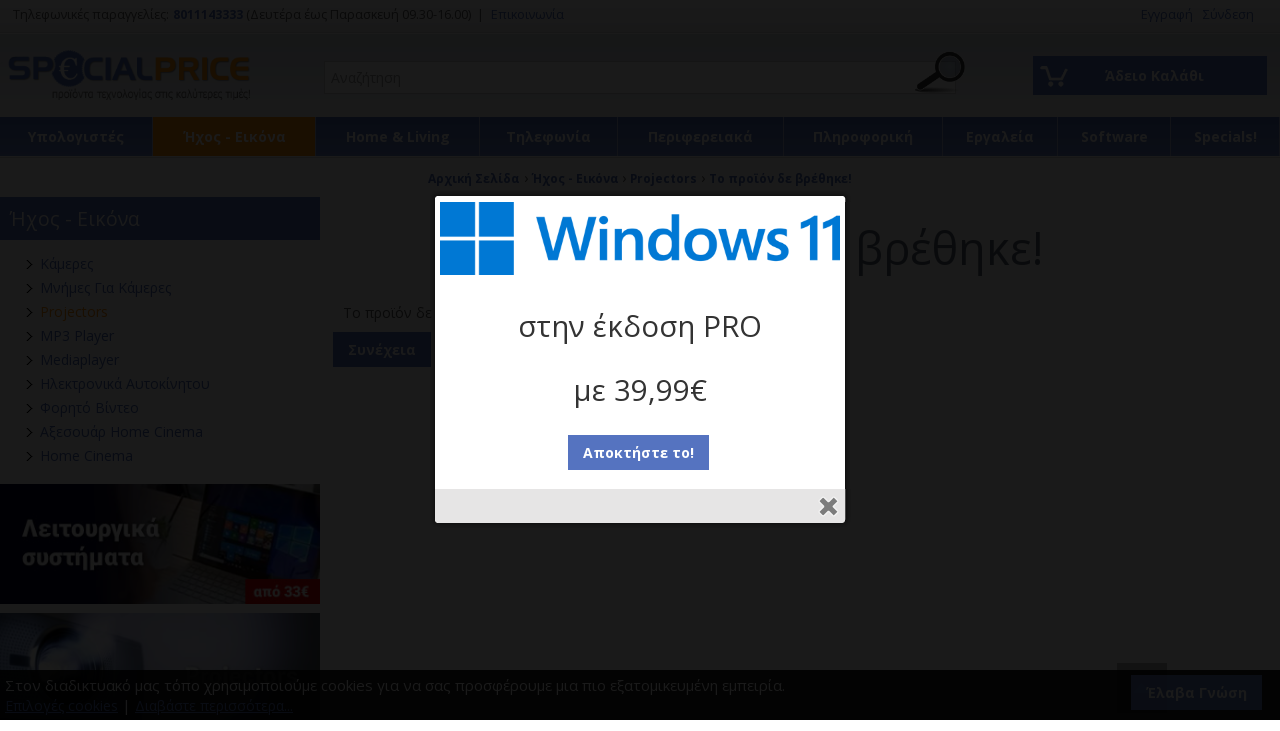

--- FILE ---
content_type: text/html; charset=utf-8
request_url: https://www.specialprice.gr/el/ixoseikona/vinteoprovoleis/yaber-y30-full-hd-1080p-9800-lumens-projector-5g-wifi-bluetooth-projector-4k
body_size: 9488
content:
<?xml version="1.0" encoding="UTF-8"?>
<!DOCTYPE html>
<html lang="el" itemscope itemtype="http://schema.org/Product" xmlns:fb="http://www.facebook.com/2008/fbml">
<head>
<meta http-equiv="content-type" content="text/html; charset=utf-8" />
<meta name = "viewport" content = "user-scalable=no, initial-scale=1.0, maximum-scale=1.0, width=device-width">
<meta name="revisit-after" content="2 days" />
<meta name="robots" content="index,follow" />
<meta name="publisher" content="SpecialPrice" />
<meta name="copyright" content="SpecialPrice" />
<meta name="author" content="SpecialPrice" />
<meta name="distribution" content="global" />
<title>Το προϊόν δε βρέθηκε!</title>
<!-- Schema.org markup for Google+ -->
<meta itemprop="name" content="Το προϊόν δε βρέθηκε!">
  <meta itemprop="description" content=""> 
  <meta itemprop="image" content="https://www.specialprice.gr/image/data/logo.png"> 
<!-- OpenGraph data -->
<meta property="og:site_name" content="SpecialPrice" />
<meta property="og:title" content="Το προϊόν δε βρέθηκε!" />
<meta property="og:url" content="https://www.specialprice.gr/el/ixoseikona/vinteoprovoleis/yaber-y30-full-hd-1080p-9800-lumens-projector-5g-wifi-bluetooth-projector-4k" />
  <meta property="og:type" content="article"/>
  <meta property="og:image" content="https://www.specialprice.gr/image/data/logo.png"/>
	<meta property="og:description" content=""/> 
<base href="https://www.specialprice.gr/" />
<link href="https://www.specialprice.gr/image/data/favicon.png" rel="icon" /><link href='//fonts.googleapis.com/css?family=Open+Sans:400,700,400italic,700italic&subset=latin,greek' rel='stylesheet' type='text/css'>
<link rel="stylesheet" type="text/css" href="catalog/view/theme/totalshop/stylesheet/stylesheet.css?v=2023" />
<link rel="stylesheet" type="text/css" href="catalog/view/theme/totalshop/stylesheet/responsive.css" />
<link rel="stylesheet" type="text/css" href="catalog/view/javascript/jquery/superfish/css/superfish.css" />
<!--[if lt IE 9]>
<link rel="stylesheet" type="text/css" href="catalog/view/theme/totalshop/stylesheet/ie.css" />
<script src="http://ie7-js.googlecode.com/svn/version/2.1(beta4)/IE9.js"></script>
<![endif]-->
<link rel="stylesheet" type="text/css" href="catalog/view/javascript/jquery/colorbox/colorbox.css" />
<script type="text/javascript" src="catalog/view/javascript/jquery/jquery-1.9.1.min.js"></script>
<script type="text/javascript" src="catalog/view/javascript/jquery/superfish/js/superfish.js"></script>
<script type="text/javascript" src="catalog/view/javascript/jquery/superfish/js/hoverIntent.js"></script>
<link rel="stylesheet" type="text/css" href="catalog/view/javascript/jquery/jquery-ui/css/jquery-ui.min.css" />
<script type="text/javascript" src="catalog/view/javascript/jquery/jquery-ui/js/jquery-ui.min.js"></script>
<script type="text/javascript" src="catalog/view/javascript/jquery/colorbox/jquery.colorbox-min.js"></script>
<script type="text/javascript" src="catalog/view/javascript/jquery/jquery.carousel.min.js"></script>
<script type="text/javascript" src="catalog/view/javascript/jquery/jquery.touchSwipe.min.js"></script>
<script type="text/javascript" src="catalog/view/javascript/jquery/tab.js"></script>
<script type="text/javascript" src="catalog/view/javascript/jquery/jquery.cookie.js"></script>
<script type="text/javascript" src="catalog/view/javascript/jquery/scripts.js"></script>

<script></script>
	<!--GOOGLE A-->
<script>
  (function(i,s,o,g,r,a,m){i['GoogleAnalyticsObject']=r;i[r]=i[r]||function(){
  (i[r].q=i[r].q||[]).push(arguments)},i[r].l=1*new Date();a=s.createElement(o),
  m=s.getElementsByTagName(o)[0];a.async=1;a.src=g;m.parentNode.insertBefore(a,m)
  })(window,document,'script','//www.google-analytics.com/analytics.js','ga');

  ga('create', 'UA-55481453-1', 'auto');
  ga('send', 'pageview');

</script>	<!--SKROUTZ A-->
<script>
  (function(a,b,c,d,e,f,g){a['SkroutzAnalyticsObject']=e;a[e]= a[e] || function(){
    (a[e].q = a[e].q || []).push(arguments);};f=b.createElement(c);f.async=true;
    f.src=d;g=b.getElementsByTagName(c)[0];g.parentNode.insertBefore(f,g);
  })(window,document,'script','https://analytics.skroutz.gr/analytics.min.js','skroutz_analytics');

  skroutz_analytics('session', 'connect', 'SA-0985-2966');  // Connect your Account.
</script>	<!--BESTPRICE A-->
<script>
(function (a, b, c, d, s) {a.__bp360 = c;a[c] = a[c] || function (){(a[c].q = a[c].q || []).push(arguments);};
s = b.createElement('script'); s.async = true; s.src = d; s.charset = 'utf-8'; (b.body || b.head).appendChild(s);})
(window, document, 'bp', '//360.bestprice.gr/360.js');

bp('connect', 'BP-203-HDotbSzoxo');
</script>

<script type="text/javascript"> //<![CDATA[ 
var tlJsHost = ((window.location.protocol == "https:") ? "https://www.trustlogo.com/" : "http://www.trustlogo.com/");
document.write(unescape("%3Cscript src='" + tlJsHost + "trustlogo/javascript/trustlogo.js' type='text/javascript'%3E%3C/script%3E"));
//]]>
</script>

<!-- find.gr Analytics -->
<script defer async src='https://metrics.find.gr/mt/client.js' client='pRJ49q36QLyOdEG'></script>

</head>
<body>
<!--[if lt IE 8]>
<div style="background-color:#f00; padding:10px; color:#fff; font-weight:bold; text-align:center;">
	You are using a very old browser! Please upgrade to a new one (i.e. 
	<a href="http://www.google.com/chrome/" target="_black" style="color:#fff">Chrome</a>, 
	<a href="https://www.mozilla.org/el/firefox/new/" target="_black"  style="color:#fff">Firefox</a>, 
	<a href="http://support.apple.com/kb/dl1531" target="_black"  style="color:#fff">Safari</a>)
</div>
<![endif]-->
	<div style="display:none;"><div id="splashBanner"><h3 style="text-align: center;">
	<img alt="Windows 11" src="https://www.specialprice.gr/image/data/banner/windows_11_logo.png" style="max-width:400px; width:100%;" /></h3>
<h2 style="text-align: center;">
	στην έκδοση PRO</h2>
<h2 style="text-align: center;">
	με 39,99€</h2>
<p style="text-align: center;">
	<a class="button" href="http://www.specialprice.gr/el/software/leitourgika-sistimata"><span>Αποκτήστε το!</span></a></p>
</div></div>
		<script>
		$(window).load(function(){
			if (document.cookie.indexOf('splashbanner43=true') == -1) {
        //var oneday = 1000*60*60*24*1;
        //var expires = new Date((new Date()).valueOf() + oneday);
        document.cookie = "splashbanner43=true;path=/";//;expires=" + expires.toUTCString();
        $.colorbox({inline:true, href:"#splashBanner"});
			}			
		});		
	</script>
<div id="pageWrapper">

  <div id="header">
	
		<div id="tools">
		
			<div id="btnShowTools" class="mobileButtonsTop"></div>
			
			<div id="btnShowSearch" class="mobileButtonsTop"></div>
			
			<div id="btnShowNav" class="mobileButtonsTop"></div>
			
			<div class="container">
			
				<div id="moto">
					<h2>Επικοινωνία</h2>
					<div><span>Τηλεφωνικές παραγγελίες:</span><strong><a href="tel:8011143333">8011143333</a></strong><span>(Δευτέρα έως Παρασκευή 09.30-16.00) &nbsp;|&nbsp;</span><a href="?route=information/contact">Επικοινωνία</a></div>
				</div>
					
				<div id="userNav">
					<h2>Εργαλεία χρήστη</h2>
					<div style="padding-right:10px;">							
													<a id="tab_signup" href="https://www.specialprice.gr/index.php?route=account/create">Εγγραφή</a>
							<a id="tab_login" href="https://www.specialprice.gr/index.php?route=account/login">Σύνδεση</a>
											</div>
				</div>
				
				<div id="headerTools">
										
										
				</div>
				
			</div>
		</div>
		
  	<div id="headerTop">
			<div class="container">
				<div class="row">
			
											<div id="logo">
							<a href="/"><img src="https://www.specialprice.gr/image/data/logo.png" title="SpecialPrice" alt="SpecialPrice" /></a></div>
										
					<div id="search">
						<div id="search_wrapper">
	<div id="search_field">
					<input type="text" value="Αναζήτηση" id="filter_keyword" autocomplete="off" onClick="checkVal(this.value)" onKeyDown="this.style.color = '#000000'" style="color: #999;" x-webkit-speech="x-webkit-speech" />
				<div class="searchbuttonContainer"><a onClick="moduleSearch();"><div class="searchbutton"></div></a></div>
	</div>
</div>

<script type="text/javascript">//<!--
	
	var highlightPos = -1;
	
	function checkVal(keyword) {
		if (keyword == 'Αναζήτηση') {
			$('#filter_keyword').val('');
		}
	}
	
	function moduleSearch() {		
		pathArray = location.pathname.split( '/' );	
		url = 'https://www.specialprice.gr/';		
		url += 'index.php?route=product/search';
		
		var filter_keyword = $('#filter_keyword').val();	
		if (filter_keyword) {
			url += '&keyword=' + encodeURIComponent(filter_keyword);
		}
		
		var filter_category_id = $('#filter_category_id').attr('value');
		if (filter_category_id) {
			url += '&category_id=' + filter_category_id;
		}
		
		url += '&model=1';	
		location = url;
	}

	function doLiveSearch(ev, keywords) {
		
		//Search chars left
		if (keywords.length < 3) {
			$('#search_results').slideUp('fast', function() {
				$(this).remove()
			});
			return false;
		}
		
		//Up and Down Arrows
		if( ev.keyCode == 38 || ev.keyCode == 40 ) {
			return false;
		}	
	
		highlightPos = -1;
		
		$.ajax({
			url: 'index.php?route=product/search/ajaxsearch&model=1&keyword=' + encodeURI(keywords),
			dataType: 'json',
			beforeSend: function() {
				$('#search_results').remove();
				$('#search_wrapper').append('<div id="search_results"><div class="loading"></div></div>');
			},
			complete: function() {
				$('#search_results .loading').remove();
			},			
			success: function(json) {
				
				$('#search_results').empty();

				html = '';
				
				if (json['product'] && json['product'].length > 0) {
					html += '<div class="section">Προϊόντα</div>';
					for (i = 0; i < json['product'].length; i++) {
						html += '<div class="searchRow">';
						html += '<a href="' + json['product'][i]['href'] + '" title="' + json['product'][i]['name'] + '">';
						html += '<img src="' + json['product'][i]['thumb'] + '" title="' + json['product'][i]['name'] + '" alt="' + json['product'][i]['name'] + '" class="searchImg" />';
						html += json['product'][i]['name'] + ' <strong>' + json['product'][i]['model'] + '</strong>';
						html += '</a>'
						html += '<div class="clear"></div>';
						html += '</div>';
					}
				}
				
				if (json['category'] && json['category'].length > 0) {
					html += '<div class="section">Κατηγορίες</div>';
					for (i = 0; i < json['category'].length; i++) {
						html += '<div class="searchRow">';
						html += '<a href="' + json['category'][i]['href'] + '" title="' + json['category'][i]['name'] + '">'
						html += '<img src="' + json['category'][i]['thumb'] + '" title="' + json['category'][i]['name'] + '" alt="' + json['category'][i]['name'] + '" class="searchImg" />';
						html += json['category'][i]['name'] + '</a>';
						html += '<div class="clear"></div>';
						html += '</div>';
					}
				} 
				
				if (json['content'] && json['content'].length > 0) {
					html += '<div class="section">Άρθρα</div>';
					for (i = 0; i < json['content'].length; i++) {
						html += '<div class="searchRow">';
						html += '<a href="' + json['content'][i]['href'] + '" title="' + json['content'][i]['name'] + '">' + json['content'][i]['name'] + '</a>';
						html += '</div>';
						html += '<div class="clear"></div>';
					}
				}
	
				if (!html) {
					html += '<div class="searchRow empty">Δεν βρέθηκαν αποτελέσματα</div>';
				}
	
				$('#search_results').append(html);
			},
			error: function(xhr, ajaxOptions, thrownError) {
				alert(thrownError + "\r\n" + xhr.statusText + "\r\n" + xhr.responseText);
			}
		});
	
		return true;
	}

	function highlight(ev) {
		
		if( ev.keyCode == 38 || ev.keyCode == 40 ) {
			
			results = $('#search_results .searchRow');
			results.removeClass('highlighted');
			resultsNum = results.length;
	
			
			if (ev.keyCode == 38) {//Up arrow pressed
				if (highlightPos < 0) {
					highlightPos = resultsNum - 1;
				} else {
					highlightPos = highlightPos - 1;
				}
			} else if (ev.keyCode == 40) {//Down arrow pressed
				if (highlightPos < 0) {
					highlightPos = 0;
				} else {
					highlightPos = highlightPos + 1;
				}
			}
			
			if (highlightPos < 0) {
				highlightPos = resultsNum -1;
			}
			if (highlightPos > resultsNum -1) {
				highlightPos = 0;
			}
			
			results.eq(highlightPos).addClass('highlighted');
			$('#filter_keyword').val(results.eq(highlightPos).text());
			
			return false;
		}
	}

	$(document).ready(function(){
	
		var timer;
		var keywords;
		
		$('#filter_keyword').on('keyup', function(e) {
			keywords = $(this).val();
			clearInterval(timer);
			timer = setTimeout(function() {
				doLiveSearch(e, keywords);
			}, 500);
		}).blur(function(){
			remove = setTimeout(function() {
				$('#search_results').slideUp('fast', function() {
					$(this).remove()
				});
			}, 1500);
		});
		
		$('#filter_keyword').on('keydown', function(e) {
			highlight(e);
		});
		
	});

	$('#search_wrapper input').keydown(function(e) {
		if (e.keyCode == 13) {
			moduleSearch();
		}
	});

//--></script>					</div>
				
					<div id="cartWrapper">
						<div id="module_cart">
  <div class="middle">
        	<div class="cartInfo empty"> &nbsp; Άδειο Καλάθι</div>
      </div>
</div>					</div>
				
				</div>
      </div>
    </div>

		<div id="headerNav">
			<div class="container"> <div id="btnHideNav" class="mobileButtonsTop"></div>
				<div class="mainNav"><ul class="sf-menu"><li><a href="https://www.specialprice.gr/el/ipologistes" title="Υπολογιστές">Υπολογιστές</a><div class="mobnav-subarrow">+</div><ul><li><a href="https://www.specialprice.gr/el/ipologistes/tablets" title="Tablets">Tablets</a></li><li><a href="https://www.specialprice.gr/el/ipologistes/laptop" title="Laptop">Laptop</a></li><li><a href="https://www.specialprice.gr/el/ipologistes/statheroi-ipologistes-desktop" title="Desktop">Desktop</a></li><li><a href="https://www.specialprice.gr/el/ipologistes/axesouar" title="Αξεσουάρ Υπολογιστών">Αξεσουάρ Υπολογιστών</a></li></ul></li><li class="active"><a href="https://www.specialprice.gr/el/ixoseikona" title="Ήχος - Εικόνα ">Ήχος - Εικόνα </a><div class="mobnav-subarrow">+</div><ul><li><a href="https://www.specialprice.gr/el/ixoseikona/vinteokameres" title="Κάμερες ">Κάμερες </a></li><li><a href="https://www.specialprice.gr/el/ixoseikona/mnimes-gia-kameres" title="Μνήμες Για Κάμερες">Μνήμες Για Κάμερες</a></li><li class="active"><a href="https://www.specialprice.gr/el/ixoseikona/vinteoprovoleis" title="Projectors">Projectors</a></li><li><a href="https://www.specialprice.gr/el/ixoseikona/mp3-video-players" title="MP3 Player">MP3 Player</a></li><li><a href="https://www.specialprice.gr/el/ixoseikona/mediaplayer" title="Mediaplayer">Mediaplayer</a></li><li><a href="https://www.specialprice.gr/el/ixoseikona/ilektronika-avtokinitou" title="Ηλεκτρονικά Αυτοκίνητου">Ηλεκτρονικά Αυτοκίνητου</a></li><li><a href="https://www.specialprice.gr/el/ixoseikona/forito-video" title="Φορητό Βίντεο">Φορητό Βίντεο</a></li><li><a href="https://www.specialprice.gr/el/ixoseikona/axesouar-copy-1" title="Αξεσουάρ Home Cinema">Αξεσουάρ Home Cinema</a></li><li><a href="https://www.specialprice.gr/el/ixoseikona/home-cinema" title="Home Cinema">Home Cinema</a><div class="mobnav-subarrow">+</div><ul><li><a href="https://www.specialprice.gr/el/ixoseikona/home-cinema/axesouar-vinteo-ixou" title="Αξεσουάρ Βίντεο - Ήχου">Αξεσουάρ Βίντεο - Ήχου</a></li></ul></li></ul></li><li><a href="https://www.specialprice.gr/el/homeliving" title="Home &amp; Living">Home &amp; Living</a><div class="mobnav-subarrow">+</div><ul><li><a href="https://www.specialprice.gr/el/homeliving/zigaries" title="Ζυγαριές">Ζυγαριές</a></li><li><a href="https://www.specialprice.gr/el/homeliving/kameres" title="Παρακολούθηση Μωρού">Παρακολούθηση Μωρού</a></li><li><a href="https://www.specialprice.gr/el/homeliving/rologia---smartwatch" title="Ρολόγια - smartwatch">Ρολόγια - smartwatch</a></li><li><a href="https://www.specialprice.gr/el/homeliving/kafetieres" title="Καφετιέρες">Καφετιέρες</a></li><li><a href="https://www.specialprice.gr/el/homeliving/ilektkrikes-skoupes" title="Ηλεκτρικές Σκούπες">Ηλεκτρικές Σκούπες</a></li><li><a href="https://www.specialprice.gr/el/homeliving/skoupes-rompot" title="Σκούπες Ρομπότ">Σκούπες Ρομπότ</a></li><li><a href="https://www.specialprice.gr/el/homeliving/mixer-kouzinomixanes" title="Μίξερ &amp; Κουζινομηχανές">Μίξερ &amp; Κουζινομηχανές</a></li><li><a href="https://www.specialprice.gr/el/homeliving/mplenter" title="Μπλέντερ">Μπλέντερ</a></li><li><a href="https://www.specialprice.gr/el/homeliving/mikres-oikiakes-siskefes" title="Μικρές Οικιακές Συσκευές">Μικρές Οικιακές Συσκευές</a></li><li><a href="https://www.specialprice.gr/el/homeliving/axesouar-athlisis" title="Αξεσουάρ Άθλησης">Αξεσουάρ Άθλησης</a></li><li><a href="https://www.specialprice.gr/el/homeliving/kialia-tileskopia" title="Τηλεσκόπια ">Τηλεσκόπια </a></li><li><a href="https://www.specialprice.gr/el/homeliving/fotistika-lampes" title="Φωτιστικά - Λάμπες ">Φωτιστικά - Λάμπες </a></li><li><a href="https://www.specialprice.gr/el/homeliving/peripoiisi-somatos" title="Περιποίηση Σώματος">Περιποίηση Σώματος</a><div class="mobnav-subarrow">+</div><ul><li><a href="https://www.specialprice.gr/el/homeliving/peripoiisi-somatos/apotrixotikes-mixanes" title="Αποτριχωτικες Μηχανές">Αποτριχωτικες Μηχανές</a></li><li><a href="https://www.specialprice.gr/el/homeliving/peripoiisi-somatos/axesouar-mallion" title="Αξεσουάρ Μαλλιών">Αξεσουάρ Μαλλιών</a></li><li><a href="https://www.specialprice.gr/el/homeliving/peripoiisi-somatos/xiristikes-mixanes" title="Ξυριστικές Μηχανές">Ξυριστικές Μηχανές</a></li><li><a href="https://www.specialprice.gr/el/homeliving/peripoiisi-somatos/stomatiki-igieini" title="Στοματική Υγιεινή">Στοματική Υγιεινή</a></li></ul></li></ul></li><li><a href="https://www.specialprice.gr/el/tilefonia" title="Τηλέφωνα ">Τηλεφωνία  </a><div class="mobnav-subarrow">+</div><ul><li><a href="https://www.specialprice.gr/el/tilefonia/kinita-tilefona" title="Κινητά ">Κινητά </a></li><li><a href="https://www.specialprice.gr/el/tilefonia/statheri-tilefoniafax" title="Σταθερή Τηλεφωνία">Σταθερή Τηλεφωνία</a></li><li><a href="https://www.specialprice.gr/el/tilefonia/aksesoiar" title="">Αξεσουάρ</a></li></ul></li><li><a href="https://www.specialprice.gr/el/perifereiaka" title="Περιφερειακά ">Περιφερειακά </a><div class="mobnav-subarrow">+</div><ul><li><a href="https://www.specialprice.gr/el/perifereiaka/graphic-tablets" title="Graphic Tablets">Graphic Tablets</a></li><li><a href="https://www.specialprice.gr/el/perifereiaka/exoterikoi-diskoi-copy-1" title="Εξωτερικοί δίσκοι ">Εξωτερικοί δίσκοι </a></li><li><a href="https://www.specialprice.gr/el/perifereiaka/kameres-parakoloithisis" title="Κάμερες Παρακολούθησης">Κάμερες Παρακολούθησης</a></li><li><a href="https://www.specialprice.gr/el/perifereiaka/paixnidomixanes" title="Παιχνιδομηχανές ">Παιχνιδομηχανές </a></li><li><a href="https://www.specialprice.gr/el/perifereiaka/-aksesoiar-vinteo-" title=" Αξεσουάρ Βίντεο "> Αξεσουάρ Βίντεο </a></li><li><a href="https://www.specialprice.gr/el/perifereiaka/ektipotes" title="Εκτυπωτές ">Εκτυπωτές </a></li><li><a href="https://www.specialprice.gr/el/perifereiaka/gaming" title="Gaming">Gaming</a></li><li><a href="https://www.specialprice.gr/el/perifereiaka/akoustika-mikrofona" title="Ακουστικά ">Ακουστικά </a></li><li><a href="https://www.specialprice.gr/el/perifereiaka/ixeia" title="Ηχεία ">Ηχεία </a></li></ul></li><li><a href="https://www.specialprice.gr/el/hardware" title="Πληροφορική ">Πληροφορική </a><div class="mobnav-subarrow">+</div><ul><li><a href="https://www.specialprice.gr/el/hardware/ssd-diskoi" title="SSD δίσκοι">SSD δίσκοι</a></li><li><a href="https://www.specialprice.gr/el/hardware/othones" title="Οθόνες ">Οθόνες </a></li><li><a href="https://www.specialprice.gr/el/hardware/eksoterikoi-diskoi-" title="Εξωτερικοί δίσκοι ">Εξωτερικοί δίσκοι </a></li><li><a href="https://www.specialprice.gr/el/hardware/accessories" title="Αξεσουάρ Πληροφορικής ">Αξεσουάρ Πληροφορικής </a></li><li><a href="https://www.specialprice.gr/el/hardware/diktiaka" title="Δικτυακά  ">Δικτυακά  </a></li><li><a href="https://www.specialprice.gr/el/hardware/kartes-axesouar-ixou" title="Κάρτες Αξεσουάρ Ήχου ">Κάρτες Αξεσουάρ Ήχου </a></li><li><a href="https://www.specialprice.gr/el/hardware/kartes-grafikon" title="Κάρτες Γραφικών ">Κάρτες Γραφικών </a></li><li><a href="https://www.specialprice.gr/el/hardware/kartes-tvvinteo" title=" Αξεσουάρ Βίντεο"> Αξεσουάρ Βίντεο </a></li></ul></li><li><a href="https://www.specialprice.gr/el/ergaleia" title="Εργαλεία ">Εργαλεία </a></li><li><a href="https://www.specialprice.gr/el/software" title="Software">Software</a><div class="mobnav-subarrow">+</div><ul><li><a href="https://www.specialprice.gr/el/software/leitourgika-sistimata" title="Λειτουργικά Συστήματα ">Λειτουργικά Συστήματα </a></li><li><a href="https://www.specialprice.gr/el/software/programmata-asfaleias" title="Προγράμματα Ασφαλείας ">Προγράμματα Ασφαλείας </a></li><li><a href="https://www.specialprice.gr/el/software/efarmoges-grafeiou" title="Εφαρμογές Γραφείου ">Εφαρμογές Γραφείου </a></li></ul></li><li><a href="https://www.specialprice.gr/el/protaseis-gia-dora" title="Specials!">Specials!</a></li></ul></div>
			</div>
    </div>   
    
        
  </div> 
	
      <div id="breadcrumb">
			<div class="container">
              <h4 itemscope itemtype="http://data-vocabulary.org/Breadcrumb"><a href="https://www.specialprice.gr/index.php?route=common/home" itemprop="url"><span itemprop="title">Αρχική Σελίδα</span></a></h4>
               &rsaquo; <h4 itemscope itemtype="http://data-vocabulary.org/Breadcrumb"><a href="https://www.specialprice.gr/el/ixoseikona" itemprop="url"><span itemprop="title">Ήχος - Εικόνα </span></a></h4>
               &rsaquo; <h4 itemscope itemtype="http://data-vocabulary.org/Breadcrumb"><a href="https://www.specialprice.gr/el/ixoseikona/vinteoprovoleis" itemprop="url"><span itemprop="title">Projectors</span></a></h4>
               &rsaquo; <h4 itemscope itemtype="http://data-vocabulary.org/Breadcrumb"><a href="https://www.specialprice.gr/index.php?route=product/product&amp;path=7_65&amp;product_id=34267" itemprop="url"><span itemprop="title">Το προϊόν δε βρέθηκε!</span></a></h4>
      			</div>
    </div>
  	
  <div id="allColumns">
		<div class="container">
		
		      <div id="column_center">
<div class="column_top">&nbsp;</div>
<div class="column_middle">
<div id="content">
  <div class="top">
    <div class="left"></div>
    <div class="right"></div>
    <div class="center">
      <h1>Το προϊόν δε βρέθηκε!</h1>
    </div>
  </div>
  <div class="middle">
    <div class="content">Το προϊόν δε βρέθηκε!</div>
    <div class="buttons">
      <a href="https://www.specialprice.gr/index.php?route=common/home" class="button"><span>Συνέχεια</span></a>
    </div>
  </div>
  <div class="bottom">
    <div class="left"></div>
    <div class="right"></div>
    <div class="center"></div>
  </div>
</div>
</div>
<div class="column_bottom">&nbsp;</div>
</div><!-- Close column_center div-->
<div id="column_left">
	<div class="column_top">&nbsp;</div>
  <div class="column_middle">
  	
        
      <div class="box" id="subcategory">
  	<div class="top">Ήχος - Εικόνα </div>
    <div class="middle"><ul><li><a href="https://www.specialprice.gr/el/ixoseikona/vinteokameres" title="Κάμερες ">Κάμερες </a></li><li><a href="https://www.specialprice.gr/el/ixoseikona/mnimes-gia-kameres" title="Μνήμες Για Κάμερες">Μνήμες Για Κάμερες</a></li><li><a href="https://www.specialprice.gr/el/ixoseikona/vinteoprovoleis" title="Projectors" class="active">Projectors</a></li><li><a href="https://www.specialprice.gr/el/ixoseikona/mp3-video-players" title="MP3 Player">MP3 Player</a></li><li><a href="https://www.specialprice.gr/el/ixoseikona/mediaplayer" title="Mediaplayer">Mediaplayer</a></li><li><a href="https://www.specialprice.gr/el/ixoseikona/ilektronika-avtokinitou" title="Ηλεκτρονικά Αυτοκίνητου">Ηλεκτρονικά Αυτοκίνητου</a></li><li><a href="https://www.specialprice.gr/el/ixoseikona/forito-video" title="Φορητό Βίντεο">Φορητό Βίντεο</a></li><li><a href="https://www.specialprice.gr/el/ixoseikona/axesouar-copy-1" title="Αξεσουάρ Home Cinema">Αξεσουάρ Home Cinema</a></li><li><a href="https://www.specialprice.gr/el/ixoseikona/home-cinema" title="Home Cinema">Home Cinema</a></li></ul></div>
    <div class="bottom">&nbsp;</div>
  </div>
    
        
          <div class="banners">
                  <div class="banner"><a href="https://www.specialprice.gr/index.php?route=redirect/redirect&action=banner&key=36" target="_self"><img src="https://www.specialprice.gr/image/data/banner/2022_banner_os.jpg" title="Λειτουργικά συστήματα 2" alt="Λειτουργικά συστήματα 2" /></a></div>
                  <div class="banner"><a href="https://www.specialprice.gr/index.php?route=redirect/redirect&action=banner&key=37" target="_self"><img src="https://www.specialprice.gr/image/data/banner/2022_banner_projectors.jpg" title="Projectors" alt="Projectors" /></a></div>
                  <div class="banner"><a href="https://www.specialprice.gr/index.php?route=redirect/redirect&action=banner&key=38" target="_self"><img src="https://www.specialprice.gr/image/data/banner/2022_banner_tablets_sm.jpg" title="Προσφορές σε tablets" alt="Προσφορές σε tablets" /></a></div>
              </div>
        
      
   
        
        
        
        
        
        
         
    
  </div>
  <div class="column_bottom">&nbsp;</div>
</div>
<div id="column_right"></div>  	<div class="clear"></div>
    
        
	</div>
</div><!-- Close allColumns div-->
	

  <div id="footer">
		<div class="container">
			<div class="pList col4">
			
				<div class="item">
					<h3>Πληροφορίες</h3>
					  <div class="box">
    <!--<div class="top">Πληροφορίες</div>-->
    <div id="information" class="middle">
      <ul>
                              <li><a href="https://www.specialprice.gr/el/copy-1-of-sxetika-me-emas">Σχετικα με εμάς</a></li>
                                        <li><a href="https://www.specialprice.gr/el/apostoles-kai-pliromes">Τρόποι Αποστολής - Πληρωμής</a></li>
                                        <li><a href="https://www.specialprice.gr/el/akiroseis-kai-epistrofes">Ακυρώσεις και Επιστροφές</a></li>
                                        <li><a href="https://www.specialprice.gr/el/sinergazomenes-pistotikes-kartes">Συνεργαζόμενες πιστωτικές κάρτες</a></li>
                                        <li><a href="https://www.specialprice.gr/el/oroi-xrisis-istoselidas-2">Όροι Χρήσης Ιστοσελίδας</a></li>
                                        <li><a href="https://www.specialprice.gr/el/diagrafi-prosopikon-stoixeion">Διαγραφή προσωπικών στοιχείων</a></li>
                                        <li><a href="https://www.specialprice.gr/el/politiki-aporritou-2">Πολιτική Απορρήτου</a></li>
                                        <li><a href="https://www.specialprice.gr/el/service">Service - Φόρμα RMA</a></li>
                        </ul>
    </div>
    <div class="bottom">&nbsp;</div>
  </div>
									</div>
				
				<div class="item">
					<h3>Facebook</h3>
					<div id="likebox"></div>
						
						
													<div id="fb-root"></div>
							<script>
								window.fbAsyncInit = function() {
									FB.init({
										xfbml            : true,
										version          : 'v3.3'
									});
								};
								(function(d, s, id) {
									var js, fjs = d.getElementsByTagName(s)[0];
									if (d.getElementById(id)) return;
									js = d.createElement(s); js.id = id;
									js.src = 'https://connect.facebook.net/el_GR/sdk/xfbml.customerchat.js';
									fjs.parentNode.insertBefore(js, fjs);
								}(document, 'script', 'facebook-jssdk'));
								$(document).ready(function(){
									$('#toTop').css('margin-right', '100px');
								});
							</script>
							<div class="fb-customerchat" attribution="setup_tool" page_id="122067667905387" greeting_dialog_display="hide" theme_color="#5573C0"></div>
												
						<script>
							$(window).load(function(){
								$("#likebox").html('<iframe src="//www.facebook.com/plugins/likebox.php?href=https%3A%2F%2Fwww.facebook.com%2Fspecialprice.greece&amp;width=100&amp;height=260&amp;colorscheme=light&amp;show_faces=true&amp;header=false&amp;stream=false&amp;show_border=false&amp;appId=248574511821524" scrolling="no" frameborder="0" style="border:none; overflow:hidden; width:100%; height:260px;" allowTransparency="true"></iframe>');
							});
						</script>
						
									</div>
			
				<div class="item">
					<h3>Συνεργασίες</h3>
					<style>
						#tl_popupCL1{ z-index:1000 !important;}
					</style>
										<div id="footerBanner">
													<div><div style="text-align: center;">
	<a href="http://www.piraeusbank.gr" target="_blank"><img alt="Τράπεζα Πειραιώς" src="/image/data/banner/piraeus_logo_gr.png" /></a> &nbsp; <img alt="Πιστωτικές κάρτες" src="/image/data/banner/cards.png" /> <br />
	<img alt="mastercard" src="/image/data/banner/mc_new_logo.png" style="max-width:120px;" /> &nbsp; &nbsp;&nbsp; <img alt="Visa Verified" src="/image/data/banner/visa_new_logo.jpg" style="max-width:48px;" /> <br />
	<a href="http://www.taxydromiki.gr/" target="_blank"><img alt="Γενική ταχυδρομική" src="/image/data/banner/geniki.png" /></a><br />
	<a href="http://www.paypal.com/" target="_blank"><img alt="Paypal" src="/image/data/banner/paypal_logo.png" /></a> <img alt="Paypal" src="/image/data/banner/iris.png" /> <br />
<script type="text/javascript"> //<![CDATA[ 
	TrustLogo("https://www.specialprice.gr/image/data/banner/comodo_secure_seal_113x59_transp.png", "CL1", "none");
//]]></script>	<br />
	<!--<script data-name="SPECIALPRICE" data-afm="071724240" data-eu="yes" data-language="gr" src="//trustmark.gr/badge/dist/index.js"></script>--><script src="https://scripts.bestprice.gr/badge.js" async="true" ></script><noscript><a href="https://www.bestprice.gr">BestPrice.gr</a></noscript></div>
</div>
											</div>
									</div>
				
				<div class="item">
					<h3>Newsletter</h3>
					<div class="box">
  <!--<div class="top">Newsletter</div>-->
  <div class="middle">
		<p>Εγγραφείτε στο newsletter μας για να λαμβάνετε τις προσφορές μας κατευθείαν στο email σας. Μπορείτε να διαγραφείτε οποιαδήποτε στιγμή επιθυμείτε.</p>
  	<form name="subscribe" id="subscribe">
    	<div id="frm_subscribe"><input type="text" name="subscribe_email" id="subscribe_email"> <a class="button" id="button-subscribe" style="vertical-align:middle;"><span>OK</span></a></div>
    </form>
    <div id="subscribe_result"></div>
  </div>
  <div class="bottom">&nbsp;</div>
</div>
<script language="javascript">
	$("#button-subscribe").on("click", function(){
		$.ajax({
			type: 'post',
			url: 'index.php?route=module/newsletter/subscribe',
			dataType: 'html',
			data:$("#subscribe").serialize(),
			success: function (html) {
				eval(html);
			}
		});
	});
</script>				</div>
			
			</div>				
  
			<div class="clear"></div>
					
			<div class="poweredby">SpecialPrice &copy; 2025. All rights reserved.</div>	
			
		 </div>
  </div>
  
  <div class="clear"></div>
  
  <div id="toTopWrapper">
    <div>
      <div id="toTop"><a href="javascript:void(0);" onclick="$('html, body').animate({scrollTop:0}, 'slow');"></a></div>
			<div id="cookiesButton"><a href="javascript:void(0);" onclick="$('#cookieConsent').trigger('click');"></a></div>
      <script type="text/javascript">//<!--
			window.addEventListener('load', function (){
        $('#toTop, #cookiesButton').hover(function(){$(this).stop().fadeTo("slow", 1.00);}, function(){$(this).stop().fadeTo("slow", 0.30);})
			});
      //-->
      </script>
    </div>
  </div>
  
	  <div id="cookies" class="cookies">
    <p><a onclick="javascript:void(0);" id="cookies-agree" class="button"><span>Έλαβα Γνώση</span></a>Στον διαδικτυακό μας τόπο χρησιμοποιούμε cookies για να σας προσφέρουμε μια πιο εξατομικευμένη εμπειρία.<br/><span id="cookietText" style="font-size:1em; text-decoration:underline">Επιλογές cookies</span> | <a href="/el/politiki-aporritou-2" style="text-decoration:underline">Διαβάστε περισσότερα...</a></p>
  </div> 
  <script type="text/javascript">//<!-- 
	$('#cookietText').wrap('<a onclick="$(\'#cookieConsent\').colorbox();" class="colorboxhtml" id="cookieConsent" href="https://www.specialprice.gr/index.php?route=module/cookie_consent/window"></a>');
  window.addEventListener('load', function (){
    $('#cookies-agree').on('click', function(){
      $.cookie('user_cookies', true, {path: '/' });
      $('#cookies').fadeOut();
    });
		if(!$.cookie('user_cookies')){
			$('#cookies').fadeIn();
		}else{
			$('#cookiesButton').fadeIn();
		}
  });
  //-->
	</script>

</div><!-- Close pageWrapper div-->


</body></html> 

--- FILE ---
content_type: text/css
request_url: https://www.specialprice.gr/catalog/view/theme/totalshop/stylesheet/stylesheet.css?v=2023
body_size: 30499
content:
/*---GENERAL HTML---*/
* { font-family: 'Open Sans', sans-serif; font-size: 14px;   -webkit-font-smoothing: antialiased;    -moz-osx-font-smoothing: grayscale;}
html {overflow: -moz-scrollbars-vertical; margin: 0; padding: 0; }
body {margin: 0;	padding: 0;	color:#555; background-color: #fff;}
form {padding: 0;	margin: 0;	display: inline;}
input, textarea, select {	margin: 0; padding:6px 1%; width:70%; max-width:350px; border:1px solid #ccc; background-color:#F6F6F6;}
.inline { width:auto;}
input:focus, textarea:focus, select:focus {	background-color:#FFF; border-color:#5573C0;}
input[type="radio"], input[type="checkbox"] { background-color:transparent; width:auto;} 
.fieldrow { padding:3px 0;}
.fieldrow label { width:25%; white-space:nowrap; text-overflow:ellipsis; overflow:hidden; display:inline-block;}
.optlabel {  background: url(../image/icons/notchecked.png) no-repeat 8px 4px; padding:8px 15px; margin-right:15px; display:inline-block; cursor:pointer; vertical-align:middle; overflow:hidden; width: auto !important;}
.optlabel:hover {color:#000;}
.optlabel.selected {  color:#000; background: url(../image/icons/checked.png) no-repeat 8px 4px;}
.optlabel input {left:-3000px;position:relative;}
.optlabel.selected a { color:#000;}
a{color:#4E6DBB;	text-decoration:none; }
a:hover {	text-decoration: underline;}
a.active { color:#FC900A;}
a img {	border: none;}
p { color:#686868}
li{ list-style-image:url('../image/slices/li_bullet.png'); padding-bottom:5px}
h1{  font-size:3.2em; color:#5C6776; margin:15px 0; padding:5px 10px; font-weight:normal; text-align:center;}
h2 {font-size:2.1em; color:#333; font-weight:normal;}
h3 {font-size:1.4em; font-weight:normal; margin:0px;}
h3  a { font-size:1.4em;}
hr { height:1px; background-color:#ddd; border-width:0;}
fieldset { border:1px solid #eee;}
blockquote { margin:20px 40px; }
blockquote p { font-family: Georgia; font-size: 2.6em; font-style: italic; line-height:1.2em;}
blockquote:before, blockquote:after {content: "\201C"; display: block;font-size:  6.0em;height: 1px; margin-left: -0.55em;position: relative; top:-20px}
blockquote:after {content: "\201D"; float: right;margin-left: auto;margin-right: -0.35em; position: relative; bottom:50px; top:auto;}
.cols-4>div, .cols-2>div {display:inline-block; vertical-align:top; width:23%; margin:0.5%;}
.cols-2>div {width:48%}
.cols-4>div input, .cols-4>div select{width:100%;}
.text-center {text-align:center;}

/*---LAYOUT---*/
#pageWrapper{ position:relative; }
#bgbannerLeft, #bgbannerRight { position:fixed; left:0; top:0; height:80%;}
#bgbannerRight { left:auto; right:0px;}
.container { max-width: 1600px; margin:0 auto; text-align: left;}
#allColumns{ position:relative; margin-top:10px;}
.social{position:fixed; bottom:160px; left:0;}
#header{position:relative; border-bottom:1px solid #ddd; padding-bottom:1px;}
	#tools { background:url(../image/slices/header_top_bg.png) repeat-x bottom center; min-height:32px; border-bottom:1px solid #ddd; padding:0 1%; margin-bottom:1px;}
	#tools .container { padding:5px 0}
	#tools a{ padding:0 3px 0 4px; display:inline-block; cursor:pointer;}
	#tools a.active{ text-decoration:underline;}
		#btnShowTools {display:none;}
		#headerTools{ float:right;}
			#currency, #language { float:left; padding-left:50px;}
			#userNav{ float:right;}
			#moto{ float:left; }
			#moto *, #userNav *{font-size: 0.95em;}
			#currency>h2, #language>h2, #userNav>h2, #moto>h2{display:none;}
	#headerTop{min-height:80px; background:url(../image/slices/header_middle_bg.png) repeat-x top center;}
	#headerTop .container {padding:10px 0;}
		#headerTop .row{display:table; width:100%; table-layout: fixed;}
		#logo {display:table-cell; vertical-align:middle; width:260px;}
			#logo img{ width:100%; max-width:300px; margin-top:-10px; margin-left:-10px;}
		#search {padding:0 5%;   display:table-cell; width:auto; vertical-align:middle;}
			#search_wrapper{position:relative; margin-top:17px; }
				#search_field {background-color:#fff; border:1px solid #ccc;}
				#search_wrapper input { width:80% !important; max-width:none !important; background-color:transparent; border-width:0px;}
				#search_wrapper .searchbuttonContainer {float:right; width:12%; margin-right:-10px; text-align:right;}
				#search_wrapper .searchbutton{background:url(../image/slices/search-icon.png) no-repeat center center; margin-top:-25px; background-size: 100% auto; width:100%; min-width:30px; max-width:50px; height:70px; cursor:pointer; float:right;}
			#search_results {position:absolute; top:30px; left:0px; min-width:200px; min-height:20px; width:98%; z-index: 100; border:1px solid #ccc; background-color:#fff; padding:1%; box-shadow:0px 5px 5px #333;}
				#search_results .section{padding:1%; border-bottom:1px solid #ccc; font-weight:bold;}
				#search_results .searchRow a {display:block; padding:1%; white-space:nowrap; text-overflow:ellipsis; overflow:hidden; }
				#search_results .searchRow a:hover, #search_results .searchRow.highlighted a{background-color:#4E6DBB; color:#fff; text-decoration:none; }
				#search_results .searchRow.empty {text-align:center;}
				#search_results .searchImg {  padding-right:1%; vertical-align:middle;}
		#cartWrapper{ width:260px; display:table-cell;  vertical-align:middle;}
	#headerNav{ background:#6985CE url(../image/slices/header_bottom_bg.png) repeat-x top center; }
		#headerNav .mainNav {display:block; min-height:38px;}
#breadcrumb {clear:both; padding-top:10px;}
#breadcrumb .container { text-align:center;}
	#breadcrumb h4{display:inline;  margin:0;}
	#breadcrumb h4 a span{ font-size:0.85em}
	
#footer {background:#fff url(../image/slices/footer_bg.png) repeat-x top center; border-top:1px solid #ddd; }
#footer .container {padding:10px 0}
#footer h3 { text-align:center;}
#footer .pList .item { box-shadow:0 0 0 transparent !important;}
.poweredby { text-align:center; border-top:1px solid #ddd; padding:5px 0;}
#footerBanner a, #footerBanner img{margin: 8px 0;}
#likebox {margin: 0 auto;width: 180px;overflow: hidden;height: 160px;}

#toTopWrapper {position:fixed; z-index:1000; width:100%; right:10px; bottom:10px; height:0;  -webkit-transform: translateZ(0);}	
#toTopWrapper>div { height:0;}
/* 201806: Cookie Consent */
#cookiesButton, #toTop {margin-top:-50px;float:right; width:50px; height:50px; background:#000 url('../image/slices/totop.png') no-repeat center center; opacity:0.3; filter:alpha(opacity=30); border: 3px solid #fff;}
#cookiesButton {background-image: url('../image/icons/cookies.png'); margin-right: 10px; display: none;}
#toTop a, #cookiesButton a {display:block; color:#590006; font-size:0em; width:50px; height:40px;}

/*------MANUFACTURER BOX------*/
#manufacturer{ position:relative; padding:5px 45px;  height:100px; overflow:hidden; margin:30px 0;}
#manufacturer #manufScroller {margin: 0px; padding:0px; list-style: none;}
#manufacturer #manufScroller div {display: block; float: left; text-align:center;}
#manufacturer #manufScroller div img{max-width:100%;}
#manufacturer #manufScroller div span{margin-top:25px; display:block;}
#manufacturer a.prev, #manufacturer a.next {position:absolute; top:calc(50% - 16px); z-index:100; width:24px; height:48px; opacity:1.0; filter:alpha(opacity=100); background-size: contain !important;}
#manufacturer a.prev {left:0px; background:url('../image/slices/scroll_left2-trans.png') no-repeat;}
#manufacturer a.next {right:0px; background:url('../image/slices/scroll_right2-trans.png') no-repeat;}
#manufacturer a.prev:hover {}, #manufacturer a.next:hover {opacity:1.0; filter:alpha(opacity=100);}

/*---MAIN BANNER---*/
/* #homeBanners { display:table; width:100%;}
#homeBanners>div { display:table-cell;}
#homeBanners>div:first-child { width:67%;}
#homeBanners>div:last-child { width:30%; vertical-align:top;}
#homeBanners>div:last-child img { width:100%;} */
#homeBanners>div:last-child {text-align:center;}
#homeBanners>div:last-child>div {display:inline-block; vertical-align:middle; width:calc(25% - 10px); margin: 5px; text-align:center;}
#homeBanners>div:last-child>div img {width:100%; max-width:400px;}
#bannerWrapper {overflow:hidden; position:relative; max-height:540px}
#mainBanner{}
#mainBanner div{display: block; float: left;}
#mainBanner div a{display:block;}
#mainBanner div img{width:100%;}
#bannerWrapper a.prev, #bannerWrapper a.next {width:40px; height:75px;  display: block; position:absolute; top:calc(50% - 37px);background: url('../image/slices/scroll_left2-trans.png') no-repeat; background-size: contain !important; left:10px; opacity:0.7; filter:alpha(opacity=70);}
#bannerWrapper a.next { background-image: url('../image/slices/scroll_right2-trans.png'); right:10px; left:auto;   }
#bannerWrapper a.prev:hover {}, #bannerWrapper a.next:hover {opacity:1.0; filter:alpha(opacity=100);}
#bannerWrapper a.prev.disabled, #bannerWrapper a.next.disabled {cursor: default;}

/*---CATEGORIES MENU---*/
#category, #subcontent {padding:0;}
#tab_home { }    
#tab_home a {font-size: 0;height: 18px; width: 26px; background-image: url('../image/home.png'); background-position: center center;  background-repeat: no-repeat;}
/*1st level*/
#category ul, #subcontent ul{padding:0; margin:0;}
#category ul li, #subcontent ul li{  list-style-image:none; list-style-type:none; padding:0 0 1px 0;}
#category ul li>a, #subcontent ul li>a{ background-color:#eee; color:#5573C0;  margin:1px 0 0 0; padding:10px; display:block; text-decoration:none;}
#category ul li.active>a, #category ul li>a:hover, #subcontent ul li.active>a, #subcontent ul li>a:hover {background-color:#FC900A; color:#fff; text-decoration:none;}
/*2nd level*/
#category ul ul, #subcontent ul ul{padding-left:10px; margin-left:10px;}
#category ul li ul li, #subcontent ul li ul li{ list-style:disc; margin-left:5px;}
#category ul li ul li a, #subcontent ul li ul li a{ background-color:transparent;  padding-left:2px;  }
#category ul li ul li.active>a, #category ul li ul li>a:hover, #subcontent ul li ul li.active>a, #subcontent ul li ul li>a:hover {background-color:transparent;  text-decoration:underline; color:#FC900A; }

/*---MAIN CONTENT---*/
#catDescription {clear:both;}
.moreSlider{ width:100%; text-align:center; border-top:1px solid #5573C0;}
.moreSlider div{width: 35px; padding: 0 8px; background-color:#5573C0; z-index:100; cursor:pointer; display:block; margin:0 auto; color:#fff;}
#contentPopup {margin:0 auto; width:950px; padding:10px;}
#content .top { margin-bottom:10px; clear:both;}
#content .top .heading, #content .top .heading_small, #content .box .top {background-color:#5573C0; color:#fff; font-size: 1.4em; font-weight:normal; padding:1% 2%;}
#content .top .heading .highlight {  padding-right:25px; background:url('../image/view_more_icon.png') no-repeat right top;}
#content .top .heading .highlight a{ color: #fff; font-size:0.9em; font-weight:normal;}
#content .middle { padding: 0; }
#content .galleryTable { width:100%; margin-bottom:15px; }
#content .galleryTable td{ text-align:center; padding:5px; border:1px solid #ddd; }
#content td.noBorder{ border:none; }
.content { padding: 5px 10px 5px 10px; margin-top: 3px; margin-bottom: 5px; }
.frontpageArticles{ margin-bottom:10px; }
.readMore{ text-align:right; padding-right:10px; margin:0; }
.readMore a{ font-weight:bold; }
.datePublished{  text-align:right; }
.introText{ padding:0;}
.imageList{display: block; float: left; text-align: center; margin-left: 5px; margin-right: 5px; margin-bottom: 10px; height:220px;}
.faqHeader { background-color:#eee; padding:5px 10px; margin-bottom:2px; cursor:pointer;}
.faqHeader p {padding:0; margin:0;}
.cookies{position:fixed; bottom:0px; left:0px; width:100%; background-color:#000000; opacity:.9; z-index:2000; display:none;  -webkit-transform: translateZ(0);}
.cookies p{ padding:5px; color:#FFFFFF; margin:0px auto; max-width:1600px; font-size: 15px;}
.cookies .button{float:right;}
.faqHdr  {background:#EEEEEE url('../image/slices/arrow_down.png') no-repeat center right; cursor:pointer; border-right:10px solid transparent; padding:10px; margin-bottom:5px;}
.faqHdr:hover {/*background-color:#333;*/}
.faqHdr.faqOpen {background-image:url('../image/slices/arrow_up.png');}

/*---COLUMNS, BOXES---*/
#column_left {width:25%; float:left;}
#column_left .column_top{}
#column_left .column_middle{}
#column_left .column_bottom{}
#column_center{width:74%; float:right; }
#column_center.home { width:100%; float:none;}
#column_center .column_top{}
#column_center .column_middle{}
#column_center .column_bottom{}
#column_right {}
.column_top { height:0px; display:none;}
.box {margin-bottom: 10px;}
#column_left .box .top, #column_left h2{background-color:#5573C0; color:#fff; font-size: 1.4em; font-weight:normal; padding:8px 10px;}
.box .middle { /*padding:5px;*/}
.box .bottom { display:none;}
.banner{ text-align:center; margin:5px 0;}
.banner img{max-width:100%;}

/*---CART---*/
#module_cart .cartInfo{  text-align:center; cursor:pointer; position:relative;   color:#fff; font-weight:bold; padding:10px 0; margin:0 auto; width:90%; background:#5573C0 url('../image/slices/cart_icon_full.png') no-repeat 7px 10px; border-radius:0px;}
#module_cart .cartInfo.active{ border-radius:0px 0px 0px 0px;}
#module_cart .cartInfo.empty{cursor:default; background-image:url('../image/slices/cart_icon.png');}
#module_cart .cartProducts{display:none; background-color:#5573C0; min-width:306px; width: 100%; position:absolute; right:0; top:37px; padding:3px; color:#333; cursor:default; z-index:2000; color:#fff; font-weight:normal; box-shadow:0 5px 5px #333; border-radius:0px 0px 0px 0px;}
#module_cart .cartProducts a {color:#fff;}
#module_cart .cartProducts td{ padding:5px;}
#module_cart .close{ padding:5px 5px 2px 0; cursor:pointer; float:right; }
#module_cart .cartLinks{ padding:1%; margin-top:5px; text-align:center; font-weight:normal;}
.cart_module_total { padding: 0 3px 0 3px; font-size: 0.9em; color: #222; }
.cart_remove{ margin-top: 3px; background: url('../image/delete.png') no-repeat left center transparent; width:20px; height:20px; cursor:pointer; display:inline-block; }
.cart_remove_loading { margin-top: 3px; background: url('../image/ajax_load.gif') no-repeat transparent; padding-right:10px; }
.cart { border-collapse: collapse; width: 100%; border: 1px solid #5573C0; margin-bottom: 10px; }
.cart th { background-color:#5573C0; padding:10px; font-weight: normal; border-bottom:1px solid #5573C0; font-weight:bold; color:#fff; }
.cart td { padding:10px; }

/*---PRICING---*/
.prices{margin:0 0 0 5px;}
.oldPrice, .specialPrice, .productsPrice{font-size:1.55em; font-weight:normal; }
.oldPrice{color: #999; background:url('../image/slices/old_price_bg.png') no-repeat center;}
.specialPrice{color: #FC900A;}
.productsPrice{color: #5573C0;}

/*---BUTTONS - TABS---*/
.buttons { margin-bottom:10px; }
.buttons input { padding: 0; margin: 0; }
.buttons table { width: 100%; border-collapse: collapse; }
.buttons table td { vertical-align: middle; }
.button { display: inline-block; margin-right:1%; text-decoration:none; color:#fff; background-color:#5573C0; cursor:pointer;  overflow:hidden; vertical-align:middle; border-radius:0px;}
.button.special{background-color:#FC900A; color: #fff;}
.button span { display: block; padding: 8px 15px; font-weight:bold; white-space: nowrap;  }
.button:hover { text-decoration:none; background-color:#39549B;}
.button.special:hover { text-decoration:none; background-color:#DE7B03;}
.tabs { width: 100%; height: 31px; margin-bottom: 0; }
.tabs a { float: left; display: block; padding: 6px 15px 7px 15px; margin-right: 2px; font-weight: bold;  text-decoration: none; z-index: 1; position: relative; top: 1px; cursor:pointer; color:#999;}
.tabs a.selected {border:1px solid #ccc;  border-bottom-color:#fff; padding-bottom:7px; z-index: 3;  background-color:#fff; color:#000;}
.tab_page { padding: 10px; display: block; z-index: 2; margin-bottom: 10px; border:1px solid #ccc; }
.icart, .imore, .ifav, .icompare, .icomparenot{ background: #5573C0 url('../image/icons/cart3.png') no-repeat center;}
.icart span, .imore span, .ifav span, .icompare span, .icomparenot span { font-size:0em; height:28px;}
.imore{ background-image:url('../image/icons/more.png')}
.ifav{ background-image:url('../image/icons/favorite.png')}
.icompare{ background-image:url('../image/icons/compare.png')}
.icomparenot{ background-image:url('../image/icons/comparenot.png')}
#add_to_cart {background-image:url('../image/icons/cart3.png'); background-repeat: no-repeat; background-position:5px 3px;}

/*---LISTING - PAGING - SORTING---*/
.col1 .item, .col1 .cat { width:98%}
.col2 .item, .col2 .cat { width:46%}
.col3 .item, .col3 .cat { width:30.5%}
.col4 .item, .col4 .cat { width:22%}
	.col4 .item:nth-child(4n+1), .col4 .cat:nth-child(4n+1) {clear:left;}
.col5 .item, .col5 .cat { width:17%}
	.col5 .item:nth-child(5n+1), .col5 .cat:nth-child(5n+1) {clear:left;}
.col6 .item, .col6 .cat { width:13.6%}
	.col6 .item:nth-child(6n+1), .col6 .cat:nth-child(6n+1) {clear:left;}
.item, .cat { margin:0.5%;}
.pList {clear:both;}
.pList .item { float:left; padding:1%; box-shadow:0px 0px 0px 1px #ddd; border-radius:0px; position:relative;}
.pList .item h2{ text-align:center; height:60px; overflow:hidden; text-overflow:ellipsis; background-color:transparent; font-size:1em; font-weight:bold;}
.pList .item h2 a{color:#FC900A;}
.pList .item  .intro { display: none; background-color:#fff; color:#000; opacity:0.9; filter:alpha(opacity=90);  position:absolute; bottom:0; left:0; width:100%; z-index:5; font-size:0.8em}
.pList .item .pImage{margin:0; text-align:center; position:relative; }
.pList .item .pImage img { width:100%; max-width:260px; transition: all 0.5s ease 0s; 
	-ms-transition: all 0.5s ease 0s; -moz-transition: all 0.5s ease 0s; -webkit-transition: all 0.5s ease 0s; -o-transition: all 0.5s ease 0s; transition: all 0.5s ease 0s; 
	-ms-transform : scale(1, 1);-moz-transform : scale(1, 1);-webkit-transform: scale(1, 1);-o-transform: scale(1, 1);transform: scale(1, 1);}
.taglist{  position:absolute; left:0; top:5px;  z-index:10; }
.taglist div {background: url('../image/icons/special.png') no-repeat left top; width:90px; height:22px;  font-size:0.0em; background-size:100% auto;}
.taglist .tagS {background-image:url('../image/icons/special.png'); }
.taglist .tagF {background-image:url('../image/icons/freeshipping.png'); }
.taglist .tagN {background-image:url('../image/icons/new.png'); }
.gain { transform: rotate(15deg); background-color:#ddd; text-align:center; padding-top:10px; text-align:center; width:45px; height:35px; font-size:1.3em; border-radius:1000px;  color:#fff; font-weight:bold; position:absolute; right:0; z-index:10;}
.productInfo .gain {padding-top:15px;  width:65px; height:50px; font-size:1.8em; background-color:#FC900A; box-shadow:1px 1px 2px #666;}
.pList .item:hover .gain  { background-color:#FC900A; box-shadow:1px 1px 2px #666;}
.pList .item:hover .pImage img {-ms-transform : scale(0.9, 0.9);-moz-transform : scale(0.9, 0.9);-webkit-transform: scale(0.9, 0.9);-o-transform: scale(0.9, 0.9);transform: scale(0.9, 0.9);}
.pList .item:hover { box-shadow:0px 0px 0px 1px #5573C0;}
.pCode, .pAvailability {  text-align:center; padding:3px 0; }
.pCode span {font-size:0.9em; }
.pAvailability  span {background:url('../image/shipping.png') no-repeat left center; display:inline-block; width:32px; height:16px; margin-right:3px; vertical-align:middle;}
.listBtns, .listPrices{  float:right; width:44%; display:inline-block;}
.listPrices {float:left; width:56%; display:table; height:44px;}
.listPrices>div { display:table-cell; vertical-align:middle; width:100%; text-align:center;}
.listPrices>div span { line-height:0.8em;}
.listBtns .button {width:46%; margin:0 0 1% 1% ;}
.listBtns .button.faded { background-color:#ddd;}
.listBtns .button.full{width:100%; margin:0 0 2% 0;}
/*.pList .item .listBtns .button:nth-child(4){ margin:0 0 1% 0;}*/
.cList{ clear:both;}
.cList .cat { float:left; padding:1%; text-align:center; box-shadow:0px 0px 0px 1px #ddd; position:relative; }
.cList .cat h3 {font-size:0.7em; position:absolute; bottom:5px;  left:0px; width:100%; text-align:center; z-index:1;}
.cList .cat .cImage{margin:0; text-align:center; position:relative; }
.cList .cat .cImage img { width:100%; max-width:200px;
-ms-transition: all 0.5s ease 0s; -moz-transition: all 0.5s ease 0s; -webkit-transition: all 0.5s ease 0s; -o-transition: all 0.5s ease 0s; transition: all 0.5s ease 0s; 
-ms-transform : scale(1, 1);-moz-transform : scale(1, 1);-webkit-transform: scale(1, 1);-o-transform: scale(1, 1);transform: scale(1, 1);}
.cList .cat:hover .cImage img {-ms-transform : scale(0.9, 0.9);-moz-transform : scale(0.9, 0.9);-webkit-transform: scale(0.9, 0.9);-o-transform: scale(0.9, 0.9);transform: scale(0.9, 0.9);}
.pList .cat:hover {box-shadow:0px 0px 0px 1px #5573C0;}
.cartList .headers { font-size:1.2em; font-weight:bold; text-align:center;}
.cartList .item{ display:table-row;}
.cartList .item>div{ display:table-cell; vertical-align:middle; border-bottom:1px solid #ddd; }
.cartList .pImage { text-align:center; width:15%;}
.cartList .pImage  img { width:100%}
.cartList .pName{ text-align:center; width:40%;}
.cartList .pQty { text-align:center; width:25%;}
.cartList .pTotal { text-align:right; width:15%;}
.cartList h2 { margin:0px;}
#totals { width:100%; display:block;}
#totalsTbl{ float:right;}
.blogListing{ width:100%; padding-bottom:10px; }
.blogListing td{ vertical-align:top;}
.document_listing{ padding:0; margin:5px; }
.document_listing li{ list-style:none; padding:3px; }
.list { margin-bottom: 10px; width: 100%; }
.list td{ text-align: center; vertical-align: top; padding: 5px; }
/*.pCode {  color:#888; font-weight:bold; padding:5px 0;}
.pCode span{ font-weight:normal;}*/
.listInfo{ text-align:center;}
.listInfo td{ vertical-align:top; }
.listInfo h2{ margin:0; min-height:82px;}
.listInfo h2 a{display: block; padding:3px; color:#999;}
.sort {text-align:left }
.sort select { width:auto; font-size:0.9em; border-radius:0px; }
.sort .sorttext { }
.sort select { margin: 0; padding: 0; vertical-align:middle; }
.pagination { display: inline-block; width: 100%; margin-bottom:10px;  padding:1px }
.pagination .links, .pagination .results { padding: 8px 0; }
.pagination .links { float: right; }
.pagination .links a {background-color: #e3e3e3;  padding: 5px 10px; text-decoration: none; color: #999; border-radius:0px; }
.pagination .links a:hover{ background-color: #ccc; }
.pagination .links b {  padding: 5px 10px; text-decoration: none; color: #fff; background-color: #5573C0; border-radius:0px; }
.pagination .results { float: left; }
#pef_table { width:100%;}
.pef_name { width:28%; min-width:200px;}
.pef_row_even td, .pef_row_odd td { padding:1%;}
.pef_row_odd td { background-color:#eee;}
.accordion>h2 { font-size:1.8em; padding:10px;  background: #5573C0 url('../image/icons/close.png') no-repeat center right; border-right:15px solid transparent; cursor:pointer; color:#fff; clear:both;}
.accordion>h2.open { background-image:url('../image/icons/open.png');}
.accordion>h2:hover {background-color:#39549B;}
#nav_list {background:#eee; margin:10px 0;}

/*---PRODUCT INFO---*/
.imageWrapper{text-align:center; vertical-align:top; width:55%;float:left; position:relative;}
.imageWrapperOption {display:none; position:absolute; left:0px; top:0px; background-color:#fff; z-index:1000; width:100%; height:100%; 
-moz-box-shadow: 3px 3px 3px 1px #ccc; -webkit-box-shadow: 3px 3px 3px 1px #ccc; box-shadow:3px 3px 3px 1px #ccc;}
.imageWrapperOption img {width:100%; max-width:480px;}
.productInfo {vertical-align:top; width:43%; float:right; position:relative;}
.productInfo p {line-height:1.2em;} 
.productDescription{clear:both;}
.productsOptions{padding-top: 3%; text-align:left;}
.productsOptions h2 { background-color:#5573C0; color:#fff; font-size: 1.4em; font-weight:normal; padding:4px 10px;}
#review .content{ border-bottom:1px solid #ddd;}
.bigImgWrapper {position:relative; max-height:500px; overflow:hidden;}
.bigImgWrapper #bigImgScroller div {display: block; float: left; text-align:center; width: 100%;}
.bigImgWrapper #bigImgScroller div img{max-width:100%;}
.bigImgWrapper a.prev, .bigImgWrapper a.next {position:absolute; top:calc(50% - 16px); z-index:100; width:24px; height:48px; background:url('../image/slices/scroll_left2-trans.png') no-repeat; background-size: contain !important; left:0px; opacity:0.7; filter:alpha(opacity=70);  }
.bigImgWrapper a.next {right:0px; left:auto; background-image:url('../image/slices/scroll_right2-trans.png');}
.bigImgWrapper a.prev:hover, .bigImgWrapper a.next:hover {opacity:1.0; filter:alpha(opacity=100); }
.smallImgWrapper {  min-height:77px; overflow:hidden; padding:5px 40px; /*border:1px solid #FF0000;*/ position:relative;}
.smallImgWrapper #smallImgScroller {margin: 0px; padding:0px; list-style: none;}
.smallImgWrapper #smallImgScroller div {display: block; float: left; text-align:center; border:1px solid #ddd; margin:1px; background-color:#fff; z-index:10;}
.smallImgWrapper #smallImgScroller div.noBorder{ border:none;}
.smallImgWrapper #smallImgScroller div img{max-width:100%;}
.smallImgWrapper #smallImgScroller  .highlighted {border-color:#0077CC;}
.smallImgWrapper a.prev, .smallImgWrapper a.next {position:absolute; top:calc(50% - 16px); z-index:100; width:24px; height:48px; background:url('../image/slices/scroll_left2-trans.png') no-repeat center center; background-size: contain !important; left:0px; opacity:0.7; filter:alpha(opacity=70);  }
.smallImgWrapper a.next {right:0px; left:auto; background-image:url('../image/slices/scroll_right2-trans.png');}
.smallImgWrapper a.prev:hover, .smallImgWrapper a.next:hover {opacity:1.0; filter:alpha(opacity=100); }
.doseisBox { float:right; border:1px solid #ccc; border-radius:0px; background-color:#eee; padding:1%; width:45%;}
.doseisBox * {font-size:0.85em;}

/*---OTHER---*/
.left{ text-align:left;}
.right{text-align:right;}
.hidden{display:none;}
.msg_close{ float:right; margin-right:-5px; margin-top:-5px; background: url('../image/delete.png') no-repeat left center transparent; width:16px; height:16px; cursor:pointer; }
.loading {background:url('../image/ajax_load.gif') no-repeat center center; padding:10px;}
.success { padding: 5px 0; margin-bottom: 10px; background: #E4F1C9; border: 1px solid #A5BD71; text-align: center; color:#090; display:block;}
.warning { padding: 5px 0; margin-bottom: 10px; background: #FFD1D1; border: 1px solid #F8ACAC;  text-align: center; color: #555555;}
.attention { padding: 5px 0; margin-bottom: 10px; background: #FFF5CC; border: 1px solid #F2DD8C;  text-align: center; color: #555555;}
.wait { padding: 5px 0; margin-bottom: 10px; background: #FBFAEA; border: 1px solid #EFEBAA;  text-align: center; }
.required { color: #f00; font-weight: bold; }
.error { color: #f00; display: block; }
.help { cursor: pointer; }
.tooltip { border: 1px solid #FDDA5C; background: #FBFF95; padding: 5px;  width: 250px; }
.tooltip2 {position:relative;}
.css-tooltip {cursor:pointer;}
.css-tooltip:hover:after{ content:attr(title); position:absolute; bottom:calc(100% + 5px); left:0;
	background:rgba(0,0,0,0.8); color:#fff; padding:5px;  width: 120px; z-index:10; border-radius:3px; font-size:12px;
}

.info { background: #DDF0FF url('../image/icon_info.png') no-repeat 5px 5px; border: 1px solid #0061AF; clear: both; margin: 10px 0; padding: 5px 5px 5px 42px; min-height:30px;}
.clear { /* generic container (i.e. div) for floating buttons */overflow: hidden; width: 100%; clear:both;}
.tags, .tags a { font-style: italic;}
.addthis_floating_style { background:transparent; margin-left:6px; position:absolute;}
.checklist li{ list-style-image:url('../image/check.png'); margin-bottom:2px;}
#addSuccess{margin-top:5px; display:none;}
#msgStack{position: fixed; width: 16%; right: 5px; top: 5px; z-index: 100;}
#msgStack .success, #msgStack .attention {background-color:#5573C0; color:#fff; border-width:0; border-radius:0px; box-shadow:3px 3px 3px #000; padding:10px;}
/*#msgStack .attention {background-color:#FC900A; color:#fff; border-width:0; border-radius:0px; box-shadow:3px 3px 3px #000; padding:10px;}*/
#itemDescription { position:relative;}
#itemDescription::after {content:' '; display:block; clear:both;}
.YTPlayer{position: absolute; padding-bottom:62%; top:0; left:100%; width:100%; background-color:#eee; border-radius:0px;  } 
.YTPlayer .youtube-player{position: absolute; top: 0; left: 0; width: 100%; height: 100%; }
.disclamerText {font-size: 11px; color: #999; text-align: center;}

/*---USER ACCOUNT---*/
.genericBox{padding: 10px;}
.niceTable{ border: 1px solid #5573C0; }
.niceTable th { background-color: #eee; border: 1px solid #5573C0; }
.modules td {background-color:#600; font-weight:bold; color:#fff; opacity:0.5; filter:alpha(opacity=50);}
.modules:hover td{ opacity:0.7; filter:alpha(opacity=70);}
.modules.selected td, .modules.selected:hover td{opacity:1.0; filter:alpha(opacity=100);}/*.modules:hover, */
.modules td label {	display:block; cursor: pointer; padding:6px;}
.modules.disabled td {  color: #888;}
.diffHeader{ margin:5px 0 5px 0; padding:8px; color:#5573C0; font-weight:bold;}

/*---LAYERED NAVIGATION---*/
#nav_list_fld { width:97%;}
#productFilters { position:relative; clear:both;}
.filterLoading {width:100%; height:100%; display:block; z-index:100; position:absolute; text-align:center; opacity:0.5; filter:alpha(opacity=50); background: #FFFFFF url('../image/filter_loading.gif') no-repeat center center;}

/*---PRODUCTS COMPARE---*/
#module_compare .compareProducts table{}
#module_compare .compareProducts td{padding:0 3px 10px 3px; vertical-align:top;}
#module_compare .compareProducts a {}
#module_compare .compare_remove{background: url('../image/delete.png') no-repeat left center transparent; padding-right:15px; cursor:pointer;}
#module_compare .buttons{margin:0; padding:0;}

.blink{animation-name: blinker; animation-duration: 3s; animation-timing-function: linear; animation-iteration-count: infinite;}
@keyframes blinker { 90% { opacity: 1.0; } 95% { opacity: 0; }  100% { opacity: 1.0; }}

/* 20231004 | kpant | share buttons */
.social-share {margin-top: 20px;}
.social-share>span {width: 25%; margin-right: 2%;}
.social-share .social-share-icons {display: inline-table; vertical-align: middle; width: 65%;}
.social-share .social-share-icons>div {display: table-cell;}
.social-share .social-share-icons a {display: block;}
.social-share .social-share-icons img {max-width: 22px; width: 100%; margin: 0 5%;}

--- FILE ---
content_type: text/css
request_url: https://www.specialprice.gr/catalog/view/theme/totalshop/stylesheet/responsive.css
body_size: 6601
content:
.mobileButtonsTop {
	display:inline-block;
	background:#5573C0 no-repeat center center ; 
	cursor:pointer; 
	border-radius:0px 0px 0px 0px; 
	width:42px; 
	height:42px; 
	float:right; 
	margin-right:5px;
}
#btnShowTools{background-image: url('../image/icons/gear.png') ; display: none}
#btnShowNav{background-image: url('../image/icons/mobicon.png'); display: none}
#btnShowSearch{background-image: url('../image/icons/mobsearch.png'); display: none}
#btnHideNav{background-image: url('../image/delete.png'); background-color:transparent; display: none; float:right;}
	
.mobnav-subarrow {display: inline;
    float: right;
    margin-top: -28px !important;
    padding-right: 5px !important;}
.sf-menu>li>.mobnav-subarrow {display:none;}

@media only screen and (max-width: 1400px) {	
	.col5 .item, .col5 .cat { width:22% }
		.col5 .item:nth-child(5n+1), .col5 .cat:nth-child(5n+1) {clear:none;}
		.col5 .item:nth-child(4n+1), .col5 .cat:nth-child(4n+1) {clear:left;}
	.col6 .item, .col6 .cat { width:22% }
		.col6 .item:nth-child(6n+1), .col6 .cat:nth-child(6n+1) {clear:none;}
		.col6 .item:nth-child(4n+1), .col6 .cat:nth-child(4n+1) {clear:left;}
}


@media only screen and (max-width: 980px) {	
	.sf-menu li a {font-size: 0.9em;}
	#pageWrapper { box-shadow:none;}
}

@media only screen and (max-width: 801px) {		
	#search {display:block;}
	#logo, #cartWrapper { display:block; width:50%; }	
	#cartWrapper { position:absolute; top:50px; right:0; padding-top:0;}
	#logo {text-align:center; }	
	#tools span{ display:none;}
	h1{  font-size:2.6em; }
	#headerNav {position:fixed; width:100%; left:-101vw; top:0; bottom:0; z-index:1002; max-height:100vh; overflow:auto; transition:left 0.3s ease;}
	.showmenu #headerNav {left:0;}
	#headerNav>.container {padding:20px; margin-bottom:100px;}
	#homeBanners>div:last-child>div{width:48%; }
	#column_left, #column_center { width:100%; float:none; clear:both;}	
	#column_left .box .top, #column_left h2 { font-size:1.8em; padding:10px;  background: #5573C0 url('../image/icons/open.png') no-repeat center right; border-right:15px solid transparent; cursor:pointer;}
	#column_left .box .top.open, #column_left h2.open { background-image:url('../image/icons/close.png');}
	#column_left .box .top:hover, #column_left h2 :hover {background-color:#39549B;}
	#column_left .box .middle{display:none;}
	#column_left .banners {display:none;}	
	.col3 .item, .col3 .cat ,
	.col4 .item, .col4 .cat,
	.col5 .item, .col5 .cat,
	.col6 .item, .col6 .cat	{ width:47% }
	#btnShowNav, #btnShowSearch, #btnHideNav {display: block;}
	#search {display:none;}
	#tab_home a {background-image: none; font-size: inherit;height: auto;width: auto;}
	.mobnav-subarrow {
		color:#fff;
		font-size:1.9em;
		display: block !important;
		 margin-top: 0px !important;
    padding-right:0px !important;
		background-color: #000;
		opacity: .5;
		border-bottom: 1px solid white;
		border-top: 1px solid black;
		padding: 1px 15px!important;
		width:14px;
		background-position: top left!important;
		position: absolute;
		top: 2px;
		right: 10px;
		border-radius: 0px;
		cursor: pointer;
		text-align:center;
		-webkit-transition: all .1s ease-in-out;
		-moz-transition: all .1s ease-in-out;
		-ms-transition: all .1s ease-in-out;
		-o-transition: all .1s ease-in-out;
		transition: all .1s ease-in-out;
		line-height:inherit;
		margin:0;		
	}
	.mainNav{position: static;margin-top: 50px;}
	.sf-menu {width: 100%!important; display:block!important; }
	.sf-menu>li {display:block!important;}
	.sf-menu>li>a {font-size:1.6em; line-height:1em; background-color:rgba(0,0,0,0.1);}
	.sf-menu.xactive {display: block!important; background-color:#5573C0;}
	.sf-menu li:hover, .sf-menu li.sfHover, .sf-menu li.active {  background-color: transparent !important;}
	.sf-menu li:hover>a, .sf-menu li.sfHover>a, .sf-menu li.active>a {background-color:#FC900A;}
	.sf-menu li {float: none!important;display: block!important;width: 100%!important; text-align:left !important; border-top:1px solid rgba(255,255,255,0.2); border-right-width:0 !important;}
	.sf-menu li a {float: none!important; padding:12px 7px 12px 7px;}
	.sf-menu ul li { background-color:transparent !important; box-shadow:none !important; width:100% !important;}
	.sf-menu ul {position:static!important; display: none!important;  box-shadow:0 0 0 transparent !important; min-width:0 !important}
	.xpopdrop > ul {display: block!important; background-color:transparent !important;}	
	/* #homeBanners>div { display:block; width: 100% !important;}
	#homeBanners>div:last-child  div{ float:left; width:49.9% } */
	#msgStack { width:100%; top:0; right:0;}
	#msgStack .success, #msgStack .attention { border-radius:0;}
	#itemDescription{width:100% !important;}
	.YTPlayer{position: relative; padding-bottom:62%; height: 0; overflow: hidden; left:0 } 
	.YTPlayer .youtube-player{position: absolute; top: 0; left: 0; width: 100%; height: 100%; }
	.imageWrapper, .productInfo {float:none; width:100%;}
}

@media only screen and (max-width: 480px) {	
	* { font-size:12px}	
	.fieldrow label { width:96%; display:block;}
	input, textarea, select { width:96%; max-width:480px;}	
	body {padding-top:42px;}
	#btnShowTools {display: block;}
	#tools {position:fixed; top:0; z-index:1000; left:0; right:0; background-color:#fff;}
	#tools .container {display:none;}
	#tools a{display:block; background-color:#5573C0; color:#fff; padding:10px 2%; margin-bottom:1px; cursor:pointer; font-size:1.0em;}
	#tools a:hover { text-decoration:none; background-color:#FC900A;}
	#headerTools{ float:none;}
		#currency, #language { float:none; padding:0 0 0 0;}
		#userNav, #moto{float:none;}	
		#currency>h2, #language>h2, #userNav>h2 , #moto>h2 {display:block;}
		#moto>h2 {padding-top:42px;}
		#headerTop .container { padding-bottom:0px;}			
	#homeBanners>div:last-child>div{width:100%; max-width:100%;}
	#cartWrapper {position:fixed; top:0; left:5px; width:50%; z-index:1001; padding:0; }
	#module_cart .cartInfo { padding:12px 0 12px 0; border-radius:0 0 0px 0px; margin:0 0 0 3px; padding-right:10px; text-align:right;}
	#module_cart .cartProducts { left:0; right:auto;}		
	#logo ,#search {width:98%; float:none; padding:2% 0; clear:both;}
	#logo {  text-align:center;}
	#column_left, #column_center { width:100%; float:none; clear:both;}
	#footerNav, #footerBanner { float:none;}	
	.col2 .item, .col2 .cat ,
	.col3 .item, .col3 .cat ,
	.col4 .item, .col4 .cat ,
	.col5 .item, .col5 .cat,
	.col6 .item, .col6 .cat{ width:97%;}
	.item h2 {height:auto !important}
	.pList .taglist div { width:26px; height:26px; border-radius:0 80px 100px 0; background-size:auto auto;}
}

--- FILE ---
content_type: text/css
request_url: https://www.specialprice.gr/catalog/view/javascript/jquery/superfish/css/superfish.css
body_size: 2985
content:
/*** ESSENTIAL STYLES ***/
.sf-menu, .sf-menu * { margin: 0; padding: 0; list-style: none; }
.sf-menu li { position: relative; }
.sf-menu ul { position: absolute; display: none; top: 100%; left: 1px; z-index: 99; }
.sf-menu > li { display:table-cell; text-align: center; }
.sf-menu li:hover > ul,
.sf-menu li.sfHover > ul { display: block; }
.sf-menu a { display: block; position: relative;  }
.sf-menu ul ul { top: 0; left: 100%; }

/*** DEMO SKIN ***/
.sf-menu { width:100%; display:table; }
.sf-menu>li {display:table-cell; vertical-align:center; border-right:1px solid #AEBDE2;}
.sf-menu ul { box-shadow: 3px 3px 3px #000; min-width: 30em; /* allow long menu items to determine submenu width */*width: 14em; /* no auto sub width for IE7, see white-space comment below */ background-color:#FC900A}
.sf-menu a { padding:10px 7px 10px 7px; text-decoration: none; zoom: 1; /* IE7 */ font-weight:bold; }
.sf-menu a { color: #fff; }
.sf-menu li a { }
.sf-menu li:last-child a{border-right:0px;}
.sf-menu li:first-child a{border-left:0px;}
.sf-menu li li a {text-transform: none; }
.sf-menu li {  /* no need for Supersubs plugin */*white-space: normal; /* ...unless you support IE7 (let it wrap) */-webkit-transition: background .2s; transition: background .2s; color:#fff;}
.sf-menu ul li { background: #FC900A; text-align:left; display:inline-block; width:50%; float:left; box-shadow: inset -10px -10px 0px -9px #FEC885 ;}
.sf-menu ul li:nth-child(even) { box-shadow: inset 0px -10px 0px -9px #FEC885 ;}
.sf-menu li:hover, .sf-menu li.sfHover, .sf-menu li.active{ background-color: #FC900A;/* only transition out, not in */-webkit-transition: none; transition: none;}
.sf-menu ul li:hover, .sf-menu ul li.sfHover, .sf-menu ul li.active {background-color: #5573C0;}

/*** arrows (for all except IE7) **/
.sf-arrows ul .sf-with-ul { padding-right: 2.5em; *padding-right: 1em;  /*no CSS arrows for IE7 (lack pseudo-elements) */}
/* styling for both css and generated arrows */
.sf-arrows .sf-with-ul:after { content: ''; position: absolute; top: 50%; right: 1em; margin-top: -1113px; height: 10px; width: 10px; /* order of following 3 rules important for fallbacks to work */border: 5px solid transparent; border-top-color: #dFeEFF; /* edit this to suit design (no rgba in IE8) */border-top-color: rgba(255,255,255,.5); }
.sf-arrows > li > .sf-with-ul:focus:after,
.sf-arrows > li:hover > .sf-with-ul:after,
.sf-arrows > .sfHover > .sf-with-ul:after { border-top-color: white; /* IE8 fallback colour */}
/* styling for right-facing arrows */
.sf-arrows ul .sf-with-ul:after {background:url(../images/arrows-ffffff.png) no-repeat left top; margin-top: -5px; margin-right: -3px; border-width:0px; /*border-color: transparent; border-left-color: #dFeEFF;/border-left-color: rgba(255,255,255,.5);*/ }
.sf-arrows ul li > .sf-with-ul:focus:after,
.sf-arrows ul li:hover > .sf-with-ul:after,
.sf-arrows ul .sfHover > .sf-with-ul:after { border-left-color: white; background-position:right top; }


--- FILE ---
content_type: text/plain
request_url: https://www.google-analytics.com/j/collect?v=1&_v=j102&a=1395616866&t=pageview&_s=1&dl=https%3A%2F%2Fwww.specialprice.gr%2Fel%2Fixoseikona%2Fvinteoprovoleis%2Fyaber-y30-full-hd-1080p-9800-lumens-projector-5g-wifi-bluetooth-projector-4k&ul=en-us%40posix&dt=%CE%A4%CE%BF%20%CF%80%CF%81%CE%BF%CF%8A%CF%8C%CE%BD%20%CE%B4%CE%B5%20%CE%B2%CF%81%CE%AD%CE%B8%CE%B7%CE%BA%CE%B5!&sr=1280x720&vp=1280x720&_u=IEBAAEABAAAAACAAI~&jid=1707152483&gjid=561583407&cid=1862932930.1765541987&tid=UA-55481453-1&_gid=226361284.1765541987&_r=1&_slc=1&z=1655597217
body_size: -451
content:
2,cG-NC27DNE9XT

--- FILE ---
content_type: application/javascript
request_url: https://www.specialprice.gr/catalog/view/javascript/jquery/scripts.js
body_size: 15151
content:
var mobile_width = 320;
var tablet_width = 480;
var standard_width = 801;

$(window).resize(function() {
	// TO DO
});

$(document).ready(function(){
	//colorbox init
	//colorbox init
	$(".colorbox").colorbox({
		'overlayClose': true,
		'opacity': 0.5,
		'maxWidth':'95%', 
		'maxHeight':'95%',
		'fixed': true
	});
	
	$(".colorboxhtml").colorbox({
		'overlayClose': true,
		'opacity': 0.5,
		'maxWidth':'95%', 
		'maxHeight':'95%',
		'width':1000,
		'height':800,
		'iframe':true,
		'fixed': true
	});
	
	//main menu	
	$('.mobnav-subarrow').on('click', function () {
		$(this).parent().toggleClass("xpopdrop");
		if($(this).parent().hasClass("xpopdrop")){
			$(this).text('-');
		}else{
			$(this).text('+');
		}
	});
	$('.sf-menu ul').each(function(){
		if($(this).children().length<8){
			$(this).css('min-width', '14em');
			$(this).children('li').css({'width': '100%', 'box-shadow': '0 -10px 0 -9px #fec885 inset'} );
		}
	});
	
	//menu button
	$('#btnShowNav').on('click', function () {
		$('body').addClass("showmenu");
	});
	$('#btnHideNav').on('click', function () {
		$('body').removeClass("showmenu");
	});
	
	
	//tools button
	$('#btnShowTools').on('click', function () {
		$('#tools .container').slideToggle();
	});
	
	//search button
	$('#btnShowSearch').on('click', function () {
		$('#search').slideToggle();
		$('html, body').animate({scrollTop:0}, 'fast');
	});
	
	//left panel boxes in mobile mode
	$('#column_left .box .top').each(function(){
		$(this).on('click', function() {
			if($(document).width() < standard_width){				
				if($(this).next().css('display')=='block'){
					$(this).removeClass('open');
				}else{
					$(this).addClass('open');					
				}			
				$(this).next().slideToggle();
			}
		});
	});	
	
	//product page accordion
	$('.accordion>h2').each(function(){
		$(this).on('click', function() {		
			if($(this).next().css('display')=='block'){
				$(this).addClass('open');
			}else{
				$(this).removeClass('open');					
			}			
			$(this).next().slideToggle();
		});
	});	
	
	//user menu selections
	route = getURLVar('route');	
	part = route.split('/');	
	if (route == 'common/home') {
		$('#tab_home').addClass('active');
	} else if (route == 'account/login') {
		$('#tab_login').addClass('active');	
	} else if (part[0] == 'account') {
		$('#tab_account').addClass('active');
	} else if (part[0] == 'checkout') {
		$('#tab_checkout').addClass('active');
	} else if (route == 'information/contact') {
		$('#tab_contact').addClass('active');
	}
	
	//faqs
	$('.middle .faqHeader').on('click', function() {
		if ($(this).hasClass('active')) {
			$(this).removeClass('active');
		} else {
			$(this).addClass('active');
		}
		$(this).parent().find('.faqContent').slideToggle('slow');
	});
	
	//Messages placeholder
	$('#pageWrapper').prepend('<div id="msgStack"></div>');
	
	//Compare
	toggleCompareBox();
	
	//Add to cart from product info
	$('#add_to_cart').removeAttr('onclick');
	$('#add_to_cart').on('click', function () {
		$.ajax({
			type: 'post',
			url: 'index.php?route=module/cart/callback',
			dataType: 'json',
			data: $('#product :input'),
			complete: function () {
				animateImg('#image', $('#module_cart'));
			},	
			success: function (data) {				
				//$('#addSuccess').show().delay(3000).fadeOut(2000, "linear");
				drawModuleCart(data);
				createMsgStack($('#product_id').val(), 'success', $('#qty_' + $('#product_id').val()).val() + ' x <strong>' + $('#title_' + $('#product_id').val()).text() + '</strong><br/>' + data['text_cart_popup']);
			}
		});
	});
	
	//attach class to labels containing optionboxes and checkboxes
	$('label:has(input[type=checkbox]), label:has(input[type=radio])').addClass('optlabel');
	$(document).ajaxComplete(function( event, xhr, settings ) {
		$('label:has(input[type=checkbox]), label:has(input[type=radio])').addClass('optlabel');
	});
	
	//radio buttons
	/*setCheck();	
	$('label:has(input[type=radio]), label:has(input[type=checkbox])').on('click', function () {
		setCheck();
	});*/
	createCheckboxes();
	$("input[type=radio], input[type=checkbox]").change( function(){
		updateCheckboxes($(this));
	});
	
	//fade item buttons
	$('.item .button').each(function () {
		if (!$(this).hasClass('faded')) $(this).addClass('faded');
	});
	$('.item').hover(
		function () {	if ($(this).find('.button').hasClass('faded')) $(this).find('.button').removeClass('faded'); $(this).find('.intro').slideDown();} ,
		function () {	if (!$(this).find('.button').hasClass('faded')) $(this).find('.button').addClass('faded');  $(this).find('.intro').slideUp();} 
	);
	
});

$( document ).ajaxComplete(function() {
	createCheckboxes()
	$("input[type=radio], input[type=checkbox]").change( function(){
		updateCheckboxes($(this));
	});
});

// 20231004 | kpant | native popup window for share buttons
function popup_window(url, title, width, height) {
  var left = (screen.width / 2) - (width / 2);
  var top = (screen.height / 2) - (height / 2);
  return window.open(url, title, 'toolbar=no, location=no, directories=no, status=no, menubar=no, scrollbars=no, resizable=no, copyhistory=no, width=' + width + ', height=' + height + ', top=' + top + ', left=' + left);
}

//control radio buttons appearence
function createCheckboxes(){
	$('input[type=radio], input[type=checkbox]').each(function () {
		if (!$(this).parent().hasClass('radio')) $(this).parent().addClass("radio");
		if($(this).is(':checked')){
			if (!$(this).parent().hasClass('selected')) $(this).parent().addClass('selected');
		}else{
			$(this).parent().removeClass('selected');
		}
	});
}
function updateCheckboxes(chk){
	$('input[name="'+chk.attr("name")+'"]').each(function() {
		if($(this).is(':checked')){
			if (!$(this).parent().hasClass('selected')) $(this).parent().addClass('selected');
		}else{
			$(this).parent().removeClass('selected');
		}
	});
}

var cartHideTimer;
	
$(document).on('click','.cartInfo',function(){
	if (!$(this).hasClass('empty')) {
		$(this).addClass('active');
		$('.cartProducts').slideToggle('normal', function(){
			if ($('.cartProducts').is(':hidden')) {
				$('.cartInfo').removeClass('active');
			}
		});
	}
});

$(document).on('mouseleave','#module_cart',function(){
	cartHideTimer = setTimeout(function(){
		$('.cartProducts').slideUp(function(){
			$('.cartInfo').removeClass("active");
		})
	},2000);
});	

$(document).on('mouseover','#module_cart',function(){
	cartHideTimer = clearTimeout(cartHideTimer);
});

$(document).on('click','.cart_remove',function(){
	//if (!confirm('<?php //echo $text_confirm; ?>')) {
		//return false;
	//}
	$(this).removeClass('cart_remove').addClass('cart_remove_loading');
	$.ajax({
		type: 'post',
		url: 'index.php?route=module/cart/callback',
		dataType: 'json',
		data: 'remove=' + this.id,
		success: function (data) {
			drawModuleCart(data);
			if (getUrlParam('route').indexOf('checkout') != -1) {
				window.location.reload();
			}
		}
	});
});

//AJAX add to Cart from List
function addCart(pID) {
	$.ajax({
		type: 'post',
		url: 'index.php?route=module/cart/callback',
		dataType: 'json',
		data: 'product_id=' + encodeURIComponent(pID) + '&quantity=' + encodeURIComponent($('#qty_' + pID).val()),
		complete: function () {
			animateImg('#image_' + pID, $('#module_cart'));
		},
		success: function (data) {
			drawModuleCart(data);
			createMsgStack(pID, 'success', $('#qty_' + pID).val() + ' x <strong>' + $('#title_' + pID).text() + '</strong><br/>' + data['text_cart_popup']);
		}
	});
}

//AJAX add to WishList
function addWishList(pID) {
	var message;
	var css_class;	
	
	$.ajax({
		type: 'post',
		url: 'index.php?route=module/wishlist/callback',
		dataType: 'json',
		data: 'product_id=' + encodeURIComponent(pID),
		complete: function () {
		},
		success: function (data) {
			if (data['attention']) {
				message = data['attention'];
				css_class = 'attention';
			} else if (data['success']) {
				message = '<strong>' + $('#title_' + pID).text() + ':</strong> ' + data['success'];
				css_class = 'success';
			} else {
				message = data['error'];
				css_class = 'warning';
			}
			
			createMsgStack(pID, css_class, message);
		}
	});
}

//Product Compare
function doCompare(myAction, pid) {

	if (pid) {
		var myData = 'action=' + myAction + '&product_id=' + pid;
	} else {
		var myData = 'action=' + myAction;
	}
	
	$.ajax({
		type: 'post',
		url: 'index.php?route=module/product_compare/callback',
		dataType: 'json',
		data: myData,
		success: function (data) {
			html  = '';
			
			if (data['products']) {
				html += '<div class="compareProducts">';
				html += '<table cellpadding="2" cellspacing="0" style="width: 100%;">';
				for (i = 0; i < data.products.length; i++) {
					html += '<tr>';
					html += '<td align="left" width="1"><span class="compare_remove" id="remove_' + data.products[i]['product_id'] + '" onclick="doCompare(\'remove\', \'' + data.products[i]['product_id'] + '\');"></span></td>';
        	html += '<td align="left"><a href="' + data.products[i]['href'] + '">' + data.products[i]['name'] + '</a></td>';
					html += '</tr>';
				}
				html += '</table>';
				html += '</div>';
				
				html += '<table cellpadding="0" cellspacing="0" width="100%" style="margin-top:10px;" border="0">';
				
				if (data['max']) {
					html += '<tr>';
					html += '<td colspan="2" style="color: #C00000; font-weight: bold;">' + data['max'] + '</td>';
					html += '</tr>';
				}
				
				html += '<tr>';
				if (data['buttons']) {
					for (j = 0; j < data.buttons.length; j++) {
						html += '<td width="50%" align="center">';

						parameters = '';
						jQuery.each(data.buttons[j]['parameters'], function(key, value) {
							parameters += key + '="' + value + '" ';
						});
						
						html += '<a ' + parameters + '><span>' + data.buttons[j]['text'] + '</span></a>';
						html += '</td>';
					}
				} else {
					html += '<td colspan="2" style="text-align: center;">' + data['warning'] + '</td>';
				}
				html += '</tr>';
				html += '</table>';
			} else {
				html += '<p style="text-align: center;">' + data['empty'] + '</p>';
			}

			$('#module_compare .middle').html(html);
			toggleCompareBox();
			
			if (myAction == 'add') {
				$('#cbox_' + pid).attr('onclick', 'doCompare(\'remove\', \'' + pid + '\')').find('span').text(data['button_compare_remove']);				
				var compare  = $('#module_compare').offset();
				if (compare) animateImg('#image_' + pid, $('#module_compare'));
				var message = '<strong>' + $('#title_' + pid).text() + '</strong>: ' + data['text_compare_popup'] + '</div>';
				createMsgStack(pid, 'success', message);
				$('#cbox_' + pid).removeClass('icompare').addClass('icomparenot');
				
			} else if (myAction == 'remove') {
				$('#cbox_' + pid).attr('onclick', 'doCompare(\'add\', \'' + pid + '\')').find('span').text(data['button_compare']);
				if($('#title_' + pid).length > 0){
					var message = '<strong>' + $('#title_' + pid).text() + '</strong>: ' + data['text_compare_popup'] + '</div>';
					createMsgStack(pid, 'success', message);
				}
				$('#cbox_' + pid).removeClass('icomparenot').addClass('icompare');
				
			} else if (myAction == 'clear') {
				$('.compareBtn a.active').each(function () {
					var id = $(this).attr('id').split('_');
					$(this).attr('onclick', 'doCompare(\'add\', \'' + id[1] + '\')').find('span').text(data['button_compare']);
				});
			}
		}
	});			
}

//4 Compare
function toggleCompareBox(){
	if ($('#module_compare .middle').text().length == 0) {
		$('#module_compare').hide();
	} else {
		$('#module_compare').show();
	}
}

//Creates a popup message
function createMsgStack (id, css_class, message) {
	html =  '<div class="' + css_class + '" id="msg_' + id + '">';
	html += '<div class="msg_close" id="close_' + id + '" title="Close"></div>' + message;
	html += '</div>';
	
	$('#msgStack').append(html).children().each(function() {
		$(this).delay(4000).fadeOut(1000, "linear");
		$('#close_' + id).on('click', function() {
			$('#msg_' + id).remove();
		});																
	});
}

//Animate image
function animateImg(start, destination) {
	
	var img = start;
	var image = $(img).offset();
	var box = destination.offset();
	
	$('#pageWrapper').append('<img src="' + $(img).attr('src') + '" id="temp" style="position: absolute; top: ' + image.top + 'px; left: ' + (image.left) + 'px;" />');
	
	params = {
		top : box.top + 'px',
		left : box.left  + 'px',
		opacity : 0.0,
		width : destination.width(),  
		heigth : destination.height()
	};
	
	$('#temp').animate(params, 'slow', false, function () {
		$('#temp').remove();
	});
}

//Draw module cart
function drawModuleCart(data) {
	html  = '';
	
	if (data['products']) {
		html += '<div class="cartInfo"> &nbsp ' + data['summary']; 	
		html += '<div class="cartProducts">';
		html += '<table cellpadding="2" cellspacing="0" style="width: 100%;">';
		for (i = 0; i < data.products.length; i++) {
			html += '<tr>';
			html += '<td width="1" align="left"><span class="cart_remove" id="remove_' + data.products[i]['key'] + '" /></span></td>';
			html += '<td width="1" align="right">' + data.products[i]['quantity'] + '&nbsp;x&nbsp;</td>';
			html += '<td align="left"><a href="' + data.products[i]['href'] + '">' + data.products[i]['name'] + '</a>';
			for (j = 0; j < data.products[i]['option'].length; j++) {
				html += '<div> &bull; <small>' + data.products[i]['option'][j]['name'] + ': ' + data.products[i]['option'][j]['value'] + '</small><br /></div>';
			}
			html += '</td>';
			html += '</tr>';	
		}
		html += '</table>';
		
		html += '<div class="cartLinks">';
		if (data['buttons']) {
			for (j = 0; j < data.buttons.length; j++) {
				parameters = '';
				jQuery.each(data.buttons[j]['parameters'], function(key, value) {
					parameters += key + '="' + value + '" ';
				});
				html += '<a ' + parameters + '><span>' + data.buttons[j]['text'] + '</span></a>';
			}
		}
		html += '</div>';
		html += '</div>';
		html += '</div>';
	} else {
		html += '<div class="cartInfo empty"> &nbsp; ' + data['empty'] + '</div>';
	}
	
	$('#module_cart .middle').html(html);
}

function bookmark(url, title) {
	if (window.sidebar) { // firefox
    window.sidebar.addPanel(title, url, "");
	} else if(window.opera && window.print) { // opera
		var elem = document.createElement('a');
		elem.setAttribute('href',url);
		elem.setAttribute('title',title);
		elem.setAttribute('rel','sidebar');
		elem.click();
	} else if(document.all) {// ie
   		window.external.AddFavorite(url, title);
	}
}

function getURLVar(urlVarName) {
	var urlHalves = String(document.location).toLowerCase().split('?');
	var urlVarValue = '';	
	if (urlHalves[1]) {
		var urlVars = urlHalves[1].split('&');
		for (var i = 0; i <= (urlVars.length); i++) {
			if (urlVars[i]) {
				var urlVarPair = urlVars[i].split('=');				
				if (urlVarPair[0] && urlVarPair[0] == urlVarName.toLowerCase()) {
					urlVarValue = urlVarPair[1];
				}
			}
		}
	}	
	return urlVarValue;
}

function getUrlParam(name) {
	var name = name.replace(/[\[]/,"\\\[").replace(/[\]]/,"\\\]");
	var regexS = "[\\?&]"+name+"=([^&#]*)";
	var regex = new RegExp(regexS);
	var results = regex.exec(window.location.href);
	if (results == null)
		return "";
	else
		return results[1];
}

--- FILE ---
content_type: application/javascript
request_url: https://www.specialprice.gr/catalog/view/javascript/jquery/colorbox/jquery.colorbox-min.js
body_size: 10652
content:
/*!
	jQuery Colorbox v1.4.13 - 2013-04-11
	(c) 2013 Jack Moore - jacklmoore.com/colorbox
	license: http://www.opensource.org/licenses/mit-license.php
*/
(function(t,e,i){function o(i,o,n){var r=e.createElement(i);return o&&(r.id=te+o),n&&(r.style.cssText=n),t(r)}function n(){return i.innerHeight?i.innerHeight:t(i).height()}function r(t){var e=H.length,i=(j+t)%e;return 0>i?e+i:i}function h(t,e){return Math.round((/%/.test(t)?("x"===e?E.width():n())/100:1)*parseInt(t,10))}function l(t,e){return t.photo||t.photoRegex.test(e)}function s(t,e){return t.retinaUrl&&i.devicePixelRatio>1?e.replace(t.photoRegex,t.retinaSuffix):e}function a(t){"contains"in x[0]&&!x[0].contains(t.target)&&(t.stopPropagation(),x.focus())}function d(){var e,i=t.data(O,Z);null==i?(D=t.extend({},Y),console&&console.log&&console.log("Error: cboxElement missing settings object")):D=t.extend({},i);for(e in D)t.isFunction(D[e])&&"on"!==e.slice(0,2)&&(D[e]=D[e].call(O));D.rel=D.rel||O.rel||t(O).data("rel")||"nofollow",D.href=D.href||t(O).attr("href"),D.title=D.title||O.title,"string"==typeof D.href&&(D.href=t.trim(D.href))}function c(i,o){t(e).trigger(i),se.trigger(i),t.isFunction(o)&&o.call(O)}function u(){var t,e,i,o,n,r=te+"Slideshow_",h="click."+te;D.slideshow&&H[1]?(e=function(){clearTimeout(t)},i=function(){(D.loop||H[j+1])&&(t=setTimeout(J.next,D.slideshowSpeed))},o=function(){M.html(D.slideshowStop).unbind(h).one(h,n),se.bind(ne,i).bind(oe,e).bind(re,n),x.removeClass(r+"off").addClass(r+"on")},n=function(){e(),se.unbind(ne,i).unbind(oe,e).unbind(re,n),M.html(D.slideshowStart).unbind(h).one(h,function(){J.next(),o()}),x.removeClass(r+"on").addClass(r+"off")},D.slideshowAuto?o():n()):x.removeClass(r+"off "+r+"on")}function f(i){G||(O=i,d(),H=t(O),j=0,"nofollow"!==D.rel&&(H=t("."+ee).filter(function(){var e,i=t.data(this,Z);return i&&(e=t(this).data("rel")||i.rel||this.rel),e===D.rel}),j=H.index(O),-1===j&&(H=H.add(O),j=H.length-1)),g.css({opacity:parseFloat(D.opacity),cursor:D.overlayClose?"pointer":"auto",visibility:"visible"}).show(),V&&x.add(g).removeClass(V),D.className&&x.add(g).addClass(D.className),V=D.className,K.html(D.close).show(),$||($=q=!0,x.css({visibility:"hidden",display:"block"}),W=o(ae,"LoadedContent","width:0; height:0; overflow:hidden").appendTo(v),B=b.height()+k.height()+v.outerHeight(!0)-v.height(),N=C.width()+T.width()+v.outerWidth(!0)-v.width(),z=W.outerHeight(!0),A=W.outerWidth(!0),D.w=h(D.initialWidth,"x"),D.h=h(D.initialHeight,"y"),J.position(),u(),c(ie,D.onOpen),_.add(F).hide(),x.focus(),e.addEventListener&&(e.addEventListener("focus",a,!0),se.one(he,function(){e.removeEventListener("focus",a,!0)})),D.returnFocus&&se.one(he,function(){t(O).focus()})),w())}function p(){!x&&e.body&&(X=!1,E=t(i),x=o(ae).attr({id:Z,"class":t.support.opacity===!1?te+"IE":"",role:"dialog",tabindex:"-1"}).hide(),g=o(ae,"Overlay").hide(),S=o(ae,"LoadingOverlay").add(o(ae,"LoadingGraphic")),y=o(ae,"Wrapper"),v=o(ae,"Content").append(F=o(ae,"Title"),I=o(ae,"Current"),P=t('<button type="button"/>').attr({id:te+"Previous"}),R=t('<button type="button"/>').attr({id:te+"Next"}),M=o("button","Slideshow"),S,K=t('<button type="button"/>').attr({id:te+"Close"})),y.append(o(ae).append(o(ae,"TopLeft"),b=o(ae,"TopCenter"),o(ae,"TopRight")),o(ae,!1,"clear:left").append(C=o(ae,"MiddleLeft"),v,T=o(ae,"MiddleRight")),o(ae,!1,"clear:left").append(o(ae,"BottomLeft"),k=o(ae,"BottomCenter"),o(ae,"BottomRight"))).find("div div").css({"float":"left"}),L=o(ae,!1,"position:absolute; width:9999px; visibility:hidden; display:none"),_=R.add(P).add(I).add(M),t(e.body).append(g,x.append(y,L)))}function m(){function i(t){t.which>1||t.shiftKey||t.altKey||t.metaKey||t.control||(t.preventDefault(),f(this))}return x?(X||(X=!0,R.click(function(){J.next()}),P.click(function(){J.prev()}),K.click(function(){J.close()}),g.click(function(){D.overlayClose&&J.close()}),t(e).bind("keydown."+te,function(t){var e=t.keyCode;$&&D.escKey&&27===e&&(t.preventDefault(),J.close()),$&&D.arrowKey&&H[1]&&!t.altKey&&(37===e?(t.preventDefault(),P.click()):39===e&&(t.preventDefault(),R.click()))}),t.isFunction(t.fn.on)?t(e).on("click."+te,"."+ee,i):t("."+ee).live("click."+te,i)),!0):!1}function w(){var e,n,r,a=J.prep,u=++de;q=!0,U=!1,O=H[j],d(),c(le),c(oe,D.onLoad),D.h=D.height?h(D.height,"y")-z-B:D.innerHeight&&h(D.innerHeight,"y"),D.w=D.width?h(D.width,"x")-A-N:D.innerWidth&&h(D.innerWidth,"x"),D.mw=D.w,D.mh=D.h,D.maxWidth&&(D.mw=h(D.maxWidth,"x")-A-N,D.mw=D.w&&D.w<D.mw?D.w:D.mw),D.maxHeight&&(D.mh=h(D.maxHeight,"y")-z-B,D.mh=D.h&&D.h<D.mh?D.h:D.mh),e=D.href,Q=setTimeout(function(){S.show()},100),D.inline?(r=o(ae).hide().insertBefore(t(e)[0]),se.one(le,function(){r.replaceWith(W.children())}),a(t(e))):D.iframe?a(" "):D.html?a(D.html):l(D,e)?(e=s(D,e),t(U=new Image).addClass(te+"Photo").bind("error",function(){D.title=!1,a(o(ae,"Error").html(D.imgError))}).one("load",function(){var e;u===de&&(U.alt=t(O).attr("alt")||t(O).attr("data-alt")||"",U.longdesc=t(O).attr("longdesc"),D.retinaImage&&i.devicePixelRatio>1&&(U.height=U.height/i.devicePixelRatio,U.width=U.width/i.devicePixelRatio),D.scalePhotos&&(n=function(){U.height-=U.height*e,U.width-=U.width*e},D.mw&&U.width>D.mw&&(e=(U.width-D.mw)/U.width,n()),D.mh&&U.height>D.mh&&(e=(U.height-D.mh)/U.height,n())),D.h&&(U.style.marginTop=Math.max(D.mh-U.height,0)/2+"px"),H[1]&&(D.loop||H[j+1])&&(U.style.cursor="pointer",U.onclick=function(){J.next()}),U.style.width=U.width+"px",U.style.height=U.height+"px",setTimeout(function(){a(U)},1))}),setTimeout(function(){U.src=e},1)):e&&L.load(e,D.data,function(e,i){u===de&&a("error"===i?o(ae,"Error").html(D.xhrError):t(this).contents())})}var g,x,y,v,b,C,T,k,H,E,W,L,S,F,I,M,R,P,K,_,D,B,N,z,A,O,j,U,$,q,G,Q,J,V,X,Y={transition:"elastic",speed:300,width:!1,initialWidth:"600",innerWidth:!1,maxWidth:!1,height:!1,initialHeight:"450",innerHeight:!1,maxHeight:!1,scalePhotos:!0,scrolling:!0,inline:!1,html:!1,iframe:!1,fastIframe:!0,photo:!1,href:!1,title:!1,rel:!1,opacity:.9,preloading:!0,className:!1,retinaImage:!1,retinaUrl:!1,retinaSuffix:"@2x.$1",current:"image {current} of {total} at this page",previous:"previous",next:"next",close:"close",xhrError:"This content failed to load.",imgError:"This image failed to load.",open:!1,returnFocus:!0,reposition:!0,loop:!0,slideshow:!1,slideshowAuto:!0,slideshowSpeed:2500,slideshowStart:"start slideshow",slideshowStop:"stop slideshow",photoRegex:/\.(gif|png|jp(e|g|eg)|bmp|ico)((#|\?).*)?$/i,onOpen:!1,onLoad:!1,onComplete:!1,onCleanup:!1,onClosed:!1,overlayClose:!0,escKey:!0,arrowKey:!0,top:!1,bottom:!1,left:!1,right:!1,fixed:!1,data:void 0},Z="colorbox",te="cbox",ee=te+"Element",ie=te+"_open",oe=te+"_load",ne=te+"_complete",re=te+"_cleanup",he=te+"_closed",le=te+"_purge",se=t("<a/>"),ae="div",de=0;t.colorbox||(t(p),J=t.fn[Z]=t[Z]=function(e,i){var o=this;if(e=e||{},p(),m()){if(t.isFunction(o))o=t("<a/>"),e.open=!0;else if(!o[0])return o;i&&(e.onComplete=i),o.each(function(){t.data(this,Z,t.extend({},t.data(this,Z)||Y,e))}).addClass(ee),(t.isFunction(e.open)&&e.open.call(o)||e.open)&&f(o[0])}return o},J.position=function(t,e){function i(t){b[0].style.width=k[0].style.width=v[0].style.width=parseInt(t.style.width,10)-N+"px",v[0].style.height=C[0].style.height=T[0].style.height=parseInt(t.style.height,10)-B+"px"}var o,r,l,s=0,a=0,d=x.offset();E.unbind("resize."+te),x.css({top:-9e4,left:-9e4}),r=E.scrollTop(),l=E.scrollLeft(),D.fixed?(d.top-=r,d.left-=l,x.css({position:"fixed"})):(s=r,a=l,x.css({position:"absolute"})),a+=D.right!==!1?Math.max(E.width()-D.w-A-N-h(D.right,"x"),0):D.left!==!1?h(D.left,"x"):Math.round(Math.max(E.width()-D.w-A-N,0)/2),s+=D.bottom!==!1?Math.max(n()-D.h-z-B-h(D.bottom,"y"),0):D.top!==!1?h(D.top,"y"):Math.round(Math.max(n()-D.h-z-B,0)/2),x.css({top:d.top,left:d.left,visibility:"visible"}),t=x.width()===D.w+A&&x.height()===D.h+z?0:t||0,y[0].style.width=y[0].style.height="9999px",o={width:D.w+A+N,height:D.h+z+B,top:s,left:a},0===t&&x.css(o),x.dequeue().animate(o,{duration:t,complete:function(){i(this),q=!1,y[0].style.width=D.w+A+N+"px",y[0].style.height=D.h+z+B+"px",D.reposition&&setTimeout(function(){E.bind("resize."+te,J.position)},1),e&&e()},step:function(){i(this)}})},J.resize=function(t){$&&(t=t||{},t.width&&(D.w=h(t.width,"x")-A-N),t.innerWidth&&(D.w=h(t.innerWidth,"x")),W.css({width:D.w}),t.height&&(D.h=h(t.height,"y")-z-B),t.innerHeight&&(D.h=h(t.innerHeight,"y")),t.innerHeight||t.height||(W.css({height:"auto"}),D.h=W.height()),W.css({height:D.h}),J.position("none"===D.transition?0:D.speed))},J.prep=function(e){function i(){return D.w=D.w||W.width(),D.w=D.mw&&D.mw<D.w?D.mw:D.w,D.w}function n(){return D.h=D.h||W.height(),D.h=D.mh&&D.mh<D.h?D.mh:D.h,D.h}if($){var h,a="none"===D.transition?0:D.speed;W.empty().remove(),W=o(ae,"LoadedContent").append(e),W.hide().appendTo(L.show()).css({width:i(),overflow:D.scrolling?"auto":"hidden"}).css({height:n()}).prependTo(v),L.hide(),t(U).css({"float":"none"}),h=function(){function e(){t.support.opacity===!1&&x[0].style.removeAttribute("filter")}var i,n,h=H.length,d="frameBorder",u="allowTransparency";$&&(n=function(){clearTimeout(Q),S.hide(),c(ne,D.onComplete)},F.html(D.title).add(W).show(),h>1?("string"==typeof D.current&&I.html(D.current.replace("{current}",j+1).replace("{total}",h)).show(),R[D.loop||h-1>j?"show":"hide"]().html(D.next),P[D.loop||j?"show":"hide"]().html(D.previous),D.slideshow&&M.show(),D.preloading&&t.each([r(-1),r(1)],function(){var e,i,o=H[this],n=t.data(o,Z);n&&n.href?(e=n.href,t.isFunction(e)&&(e=e.call(o))):e=t(o).attr("href"),e&&l(n,e)&&(e=s(n,e),i=new Image,i.src=e)})):_.hide(),D.iframe?(i=o("iframe")[0],d in i&&(i[d]=0),u in i&&(i[u]="true"),D.scrolling||(i.scrolling="no"),t(i).attr({src:D.href,name:(new Date).getTime(),"class":te+"Iframe",allowFullScreen:!0,webkitAllowFullScreen:!0,mozallowfullscreen:!0}).one("load",n).appendTo(W),se.one(le,function(){i.src="//about:blank"}),D.fastIframe&&t(i).trigger("load")):n(),"fade"===D.transition?x.fadeTo(a,1,e):e())},"fade"===D.transition?x.fadeTo(a,0,function(){J.position(0,h)}):J.position(a,h)}},J.next=function(){!q&&H[1]&&(D.loop||H[j+1])&&(j=r(1),f(H[j]))},J.prev=function(){!q&&H[1]&&(D.loop||j)&&(j=r(-1),f(H[j]))},J.close=function(){$&&!G&&(G=!0,$=!1,c(re,D.onCleanup),E.unbind("."+te),g.fadeTo(200,0),x.stop().fadeTo(300,0,function(){x.add(g).css({opacity:1,cursor:"auto"}).hide(),c(le),W.empty().remove(),setTimeout(function(){G=!1,c(he,D.onClosed)},1)}))},J.remove=function(){x&&(x.stop(),t.colorbox.close(),x.stop().remove(),g.remove(),G=!1,x=null,t("."+ee).removeData(Z).removeClass(ee),t(e).unbind("click."+te))},J.element=function(){return t(O)},J.settings=Y)})(jQuery,document,window);